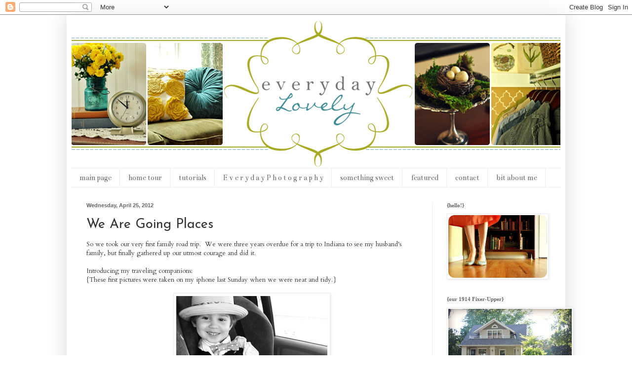

--- FILE ---
content_type: text/html; charset=UTF-8
request_url: https://everyday-lovely.blogspot.com/2012/04/we-are-going-places.html?showComment=1335474082218
body_size: 25416
content:
<!DOCTYPE html>
<html class='v2' dir='ltr' xmlns='http://www.w3.org/1999/xhtml' xmlns:b='http://www.google.com/2005/gml/b' xmlns:data='http://www.google.com/2005/gml/data' xmlns:expr='http://www.google.com/2005/gml/expr'>
<head>
<link href='https://www.blogger.com/static/v1/widgets/4128112664-css_bundle_v2.css' rel='stylesheet' type='text/css'/>
<meta content='IE=EmulateIE7' http-equiv='X-UA-Compatible'/>
<meta content='width=1100' name='viewport'/>
<meta content='text/html; charset=UTF-8' http-equiv='Content-Type'/>
<meta content='blogger' name='generator'/>
<link href='https://everyday-lovely.blogspot.com/favicon.ico' rel='icon' type='image/x-icon'/>
<link href='http://everyday-lovely.blogspot.com/2012/04/we-are-going-places.html' rel='canonical'/>
<link rel="alternate" type="application/atom+xml" title="  everyday lovely - Atom" href="https://everyday-lovely.blogspot.com/feeds/posts/default" />
<link rel="alternate" type="application/rss+xml" title="  everyday lovely - RSS" href="https://everyday-lovely.blogspot.com/feeds/posts/default?alt=rss" />
<link rel="service.post" type="application/atom+xml" title="  everyday lovely - Atom" href="https://www.blogger.com/feeds/4712837914446733479/posts/default" />

<link rel="alternate" type="application/atom+xml" title="  everyday lovely - Atom" href="https://everyday-lovely.blogspot.com/feeds/6914242691908132669/comments/default" />
<!--Can't find substitution for tag [blog.ieCssRetrofitLinks]-->
<link href='https://blogger.googleusercontent.com/img/b/R29vZ2xl/AVvXsEhncdFk3kJZQkLbMxk3Kf54UB5WU-Z8M0Hemh2j2m6YhNZ1pJFi7jdcNejRB2YVomJ4DixLPACgYn7evxMXFrYXNo4xBdSZz1Z9hFJjidbWv-awYZJZorYAcYq3UFeOvXBPJN-eEtvkB-B-/s1600/09bb1d2c8c9b11e180d51231380fcd7e_6.jpg' rel='image_src'/>
<meta content='http://everyday-lovely.blogspot.com/2012/04/we-are-going-places.html' property='og:url'/>
<meta content='We Are Going Places' property='og:title'/>
<meta content='So we took our very first family road trip.  We were three years overdue for a trip to Indiana to see my husband&#39;s family, but finally gathe...' property='og:description'/>
<meta content='https://blogger.googleusercontent.com/img/b/R29vZ2xl/AVvXsEhncdFk3kJZQkLbMxk3Kf54UB5WU-Z8M0Hemh2j2m6YhNZ1pJFi7jdcNejRB2YVomJ4DixLPACgYn7evxMXFrYXNo4xBdSZz1Z9hFJjidbWv-awYZJZorYAcYq3UFeOvXBPJN-eEtvkB-B-/w1200-h630-p-k-no-nu/09bb1d2c8c9b11e180d51231380fcd7e_6.jpg' property='og:image'/>
<title>  everyday lovely: We Are Going Places</title>
<style type='text/css'>@font-face{font-family:'Bentham';font-style:normal;font-weight:400;font-display:swap;src:url(//fonts.gstatic.com/s/bentham/v20/VdGeAZQPEpYfmHglGWUxCbSJ7y9Y2g.woff2)format('woff2');unicode-range:U+0100-02BA,U+02BD-02C5,U+02C7-02CC,U+02CE-02D7,U+02DD-02FF,U+0304,U+0308,U+0329,U+1D00-1DBF,U+1E00-1E9F,U+1EF2-1EFF,U+2020,U+20A0-20AB,U+20AD-20C0,U+2113,U+2C60-2C7F,U+A720-A7FF;}@font-face{font-family:'Bentham';font-style:normal;font-weight:400;font-display:swap;src:url(//fonts.gstatic.com/s/bentham/v20/VdGeAZQPEpYfmHglGWsxCbSJ7y8.woff2)format('woff2');unicode-range:U+0000-00FF,U+0131,U+0152-0153,U+02BB-02BC,U+02C6,U+02DA,U+02DC,U+0304,U+0308,U+0329,U+2000-206F,U+20AC,U+2122,U+2191,U+2193,U+2212,U+2215,U+FEFF,U+FFFD;}@font-face{font-family:'Cardo';font-style:normal;font-weight:400;font-display:swap;src:url(//fonts.gstatic.com/s/cardo/v21/wlp_gwjKBV1pqhvP3IE7225PUCk.woff2)format('woff2');unicode-range:U+0304-0305,U+0308,U+0331,U+10330-1034A;}@font-face{font-family:'Cardo';font-style:normal;font-weight:400;font-display:swap;src:url(//fonts.gstatic.com/s/cardo/v21/wlp_gwjKBV1pqhv03IE7225PUCk.woff2)format('woff2');unicode-range:U+1F00-1FFF;}@font-face{font-family:'Cardo';font-style:normal;font-weight:400;font-display:swap;src:url(//fonts.gstatic.com/s/cardo/v21/wlp_gwjKBV1pqhv73IE7225PUCk.woff2)format('woff2');unicode-range:U+0370-0377,U+037A-037F,U+0384-038A,U+038C,U+038E-03A1,U+03A3-03FF;}@font-face{font-family:'Cardo';font-style:normal;font-weight:400;font-display:swap;src:url(//fonts.gstatic.com/s/cardo/v21/wlp_gwjKBV1pqhv63IE7225PUCk.woff2)format('woff2');unicode-range:U+0307-0308,U+0590-05FF,U+200C-2010,U+20AA,U+25CC,U+FB1D-FB4F;}@font-face{font-family:'Cardo';font-style:normal;font-weight:400;font-display:swap;src:url(//fonts.gstatic.com/s/cardo/v21/wlp_gwjKBV1pqhu63IE7225PUCk.woff2)format('woff2');unicode-range:U+10300-1032F;}@font-face{font-family:'Cardo';font-style:normal;font-weight:400;font-display:swap;src:url(//fonts.gstatic.com/s/cardo/v21/wlp_gwjKBV1pqhvM3IE7225PUCk.woff2)format('woff2');unicode-range:U+16A0-16F8;}@font-face{font-family:'Cardo';font-style:normal;font-weight:400;font-display:swap;src:url(//fonts.gstatic.com/s/cardo/v21/wlp_gwjKBV1pqhv23IE7225PUCk.woff2)format('woff2');unicode-range:U+0100-02BA,U+02BD-02C5,U+02C7-02CC,U+02CE-02D7,U+02DD-02FF,U+0304,U+0308,U+0329,U+1D00-1DBF,U+1E00-1E9F,U+1EF2-1EFF,U+2020,U+20A0-20AB,U+20AD-20C0,U+2113,U+2C60-2C7F,U+A720-A7FF;}@font-face{font-family:'Cardo';font-style:normal;font-weight:400;font-display:swap;src:url(//fonts.gstatic.com/s/cardo/v21/wlp_gwjKBV1pqhv43IE7225P.woff2)format('woff2');unicode-range:U+0000-00FF,U+0131,U+0152-0153,U+02BB-02BC,U+02C6,U+02DA,U+02DC,U+0304,U+0308,U+0329,U+2000-206F,U+20AC,U+2122,U+2191,U+2193,U+2212,U+2215,U+FEFF,U+FFFD;}@font-face{font-family:'Josefin Sans';font-style:normal;font-weight:400;font-display:swap;src:url(//fonts.gstatic.com/s/josefinsans/v34/Qw3PZQNVED7rKGKxtqIqX5E-AVSJrOCfjY46_DjQbMlhLybpUVzEEaq2.woff2)format('woff2');unicode-range:U+0102-0103,U+0110-0111,U+0128-0129,U+0168-0169,U+01A0-01A1,U+01AF-01B0,U+0300-0301,U+0303-0304,U+0308-0309,U+0323,U+0329,U+1EA0-1EF9,U+20AB;}@font-face{font-family:'Josefin Sans';font-style:normal;font-weight:400;font-display:swap;src:url(//fonts.gstatic.com/s/josefinsans/v34/Qw3PZQNVED7rKGKxtqIqX5E-AVSJrOCfjY46_DjQbMhhLybpUVzEEaq2.woff2)format('woff2');unicode-range:U+0100-02BA,U+02BD-02C5,U+02C7-02CC,U+02CE-02D7,U+02DD-02FF,U+0304,U+0308,U+0329,U+1D00-1DBF,U+1E00-1E9F,U+1EF2-1EFF,U+2020,U+20A0-20AB,U+20AD-20C0,U+2113,U+2C60-2C7F,U+A720-A7FF;}@font-face{font-family:'Josefin Sans';font-style:normal;font-weight:400;font-display:swap;src:url(//fonts.gstatic.com/s/josefinsans/v34/Qw3PZQNVED7rKGKxtqIqX5E-AVSJrOCfjY46_DjQbMZhLybpUVzEEQ.woff2)format('woff2');unicode-range:U+0000-00FF,U+0131,U+0152-0153,U+02BB-02BC,U+02C6,U+02DA,U+02DC,U+0304,U+0308,U+0329,U+2000-206F,U+20AC,U+2122,U+2191,U+2193,U+2212,U+2215,U+FEFF,U+FFFD;}</style>
<style id='page-skin-1' type='text/css'><!--
/*
-----------------------------------------------
Blogger Template Style
Name:     Simple
Designer: Blogger
URL:      www.blogger.com
----------------------------------------------- */
/* Content
----------------------------------------------- */
body {
font: normal normal 12px Cardo;
color: #333333;
background: #ffffff none repeat scroll top left;
padding: 0 40px 40px 40px;
}
html body .region-inner {
min-width: 0;
max-width: 100%;
width: auto;
}
h2 {
font-size: 22px;
}
a:link {
text-decoration:none;
color: #7f7f7f;
}
a:visited {
text-decoration:none;
color: #888888;
}
a:hover {
text-decoration:underline;
color: #999999;
}
.body-fauxcolumn-outer .fauxcolumn-inner {
background: transparent url(//www.blogblog.com/1kt/simple/body_gradient_tile_light.png) repeat scroll top left;
_background-image: none;
}
.body-fauxcolumn-outer .cap-top {
position: absolute;
z-index: 1;
height: 400px;
width: 100%;
}
.body-fauxcolumn-outer .cap-top .cap-left {
width: 100%;
background: transparent url(//www.blogblog.com/1kt/simple/gradients_light.png) repeat-x scroll top left;
_background-image: none;
}
.content-outer {
-moz-box-shadow: 0 0 40px rgba(0, 0, 0, .15);
-webkit-box-shadow: 0 0 5px rgba(0, 0, 0, .15);
-goog-ms-box-shadow: 0 0 10px #333333;
box-shadow: 0 0 40px rgba(0, 0, 0, .15);
margin-bottom: 1px;
}
.content-inner {
padding: 10px 10px;
}
.content-inner {
background-color: #ffffff;
}
/* Header
----------------------------------------------- */
.header-outer {
background: #ffffff none repeat-x scroll 0 -400px;
_background-image: none;
}
.Header h1 {
font: normal normal 42px Cardo;
color: #4c4c4c;
text-shadow: -1px -1px 1px rgba(0, 0, 0, .2);
}
.Header h1 a {
color: #4c4c4c;
}
.Header .description {
font-size: 140%;
color: #777777;
}
.header-inner .Header .titlewrapper {
padding: 22px 30px;
}
.header-inner .Header .descriptionwrapper {
padding: 0 30px;
}
/* Tabs
----------------------------------------------- */
.tabs-inner .section:first-child {
border-top: 1px solid #eeeeee;
}
.tabs-inner .section:first-child ul {
margin-top: -1px;
border-top: 1px solid #eeeeee;
border-left: 0 solid #eeeeee;
border-right: 0 solid #eeeeee;
}
.tabs-inner .widget ul {
background: #ffffff url(//www.blogblog.com/1kt/simple/gradients_light.png) repeat-x scroll 0 -800px;
_background-image: none;
border-bottom: 1px solid #eeeeee;
margin-top: 0;
margin-left: -30px;
margin-right: -30px;
}
.tabs-inner .widget li a {
display: inline-block;
padding: .6em 1em;
font: normal normal 16px Bentham;
color: #666666;
border-left: 1px solid #ffffff;
border-right: 1px solid #eeeeee;
}
.tabs-inner .widget li:first-child a {
border-left: none;
}
.tabs-inner .widget li.selected a, .tabs-inner .widget li a:hover {
color: #666666;
background-color: #ffffff;
text-decoration: none;
}
/* Columns
----------------------------------------------- */
.main-outer {
border-top: 0 solid #eeeeee;
}
.fauxcolumn-left-outer .fauxcolumn-inner {
border-right: 1px solid #eeeeee;
}
.fauxcolumn-right-outer .fauxcolumn-inner {
border-left: 1px solid #eeeeee;
}
/* Headings
----------------------------------------------- */
div.widget > h2,
div.widget h2.title {
margin: 0 0 1em 0;
font: normal bold 11px 'Times New Roman', Times, FreeSerif, serif;
color: #666666;
}
/* Widgets
----------------------------------------------- */
.widget .zippy {
color: #999999;
text-shadow: 2px 2px 1px rgba(0, 0, 0, .1);
}
.widget .popular-posts ul {
list-style: none;
}
/* Posts
----------------------------------------------- */
h2.date-header {
font: normal bold 11px Arial, Tahoma, Helvetica, FreeSans, sans-serif;
}
.date-header span {
background-color: #ffffff;
color: #666666;
padding: inherit;
letter-spacing: inherit;
margin: inherit;
}
.main-inner {
padding-top: 30px;
padding-bottom: 30px;
}
.main-inner .column-center-inner {
padding: 0 15px;
}
.main-inner .column-center-inner .section {
margin: 0 15px;
}
.post {
margin: 0 0 25px 0;
}
h3.post-title, .comments h4 {
font: normal normal 27px Josefin Sans;
margin: .75em 0 0;
}
.post-body {
font-size: 110%;
line-height: 1.4;
position: relative;
}
.post-body img, .post-body .tr-caption-container, .Profile img, .Image img,
.BlogList .item-thumbnail img {
padding: 2px;
background: #ffffff;
border: 1px solid #eeeeee;
-moz-box-shadow: 1px 1px 5px rgba(0, 0, 0, .1);
-webkit-box-shadow: 1px 1px 5px rgba(0, 0, 0, .1);
box-shadow: 1px 1px 5px rgba(0, 0, 0, .1);
}
.post-body img, .post-body .tr-caption-container {
padding: 5px;
}
.post-body .tr-caption-container {
color: #333333;
}
.post-body .tr-caption-container img {
padding: 0;
background: transparent;
border: none;
-moz-box-shadow: 0 0 0 rgba(0, 0, 0, .1);
-webkit-box-shadow: 0 0 0 rgba(0, 0, 0, .1);
box-shadow: 0 0 0 rgba(0, 0, 0, .1);
}
.post-header {
margin: 0 0 1.5em;
line-height: 1.6;
font-size: 90%;
}
.post-footer {
margin: 20px -2px 0;
padding: 5px 10px;
color: #666666;
background-color: #f9f9f9;
border-bottom: 1px solid #eeeeee;
line-height: 1.6;
font-size: 90%;
}
#comments .comment-author {
padding-top: 1.5em;
border-top: 1px solid #eeeeee;
background-position: 0 1.5em;
}
#comments .comment-author:first-child {
padding-top: 0;
border-top: none;
}
.avatar-image-container {
margin: .2em 0 0;
}
#comments .avatar-image-container img {
border: 1px solid #eeeeee;
}
/* Comments
----------------------------------------------- */
.comments .comments-content .icon.blog-author {
background-repeat: no-repeat;
background-image: url([data-uri]);
}
.comments .comments-content .loadmore a {
border-top: 1px solid #999999;
border-bottom: 1px solid #999999;
}
.comments .comment-thread.inline-thread {
background-color: #f9f9f9;
}
.comments .continue {
border-top: 2px solid #999999;
}
/* Accents
---------------------------------------------- */
.section-columns td.columns-cell {
border-left: 1px solid #eeeeee;
}
.blog-pager {
background: transparent none no-repeat scroll top center;
}
.blog-pager-older-link, .home-link,
.blog-pager-newer-link {
background-color: #ffffff;
padding: 5px;
}
.footer-outer {
border-top: 0 dashed #bbbbbb;
}
/* Mobile
----------------------------------------------- */
body.mobile  {
background-size: auto;
}
.mobile .body-fauxcolumn-outer {
background: transparent none repeat scroll top left;
}
.mobile .body-fauxcolumn-outer .cap-top {
background-size: 100% auto;
}
.mobile .content-outer {
-webkit-box-shadow: 0 0 3px rgba(0, 0, 0, .15);
box-shadow: 0 0 3px rgba(0, 0, 0, .15);
}
.mobile .tabs-inner .widget ul {
margin-left: 0;
margin-right: 0;
}
.mobile .post {
margin: 0;
}
.mobile .main-inner .column-center-inner .section {
margin: 0;
}
.mobile .date-header span {
padding: 0.1em 10px;
margin: 0 -10px;
}
.mobile h3.post-title {
margin: 0;
}
.mobile .blog-pager {
background: transparent none no-repeat scroll top center;
}
.mobile .footer-outer {
border-top: none;
}
.mobile .main-inner, .mobile .footer-inner {
background-color: #ffffff;
}
.mobile-index-contents {
color: #333333;
}
.mobile-link-button {
background-color: #7f7f7f;
}
.mobile-link-button a:link, .mobile-link-button a:visited {
color: #ffffff;
}
.mobile .tabs-inner .section:first-child {
border-top: none;
}
.mobile .tabs-inner .PageList .widget-content {
background-color: #ffffff;
color: #666666;
border-top: 1px solid #eeeeee;
border-bottom: 1px solid #eeeeee;
}
.mobile .tabs-inner .PageList .widget-content .pagelist-arrow {
border-left: 1px solid #eeeeee;
}

--></style>
<style id='template-skin-1' type='text/css'><!--
body {
min-width: 1010px;
}
.content-outer, .content-fauxcolumn-outer, .region-inner {
min-width: 1010px;
max-width: 1010px;
_width: 1010px;
}
.main-inner .columns {
padding-left: 0px;
padding-right: 260px;
}
.main-inner .fauxcolumn-center-outer {
left: 0px;
right: 260px;
/* IE6 does not respect left and right together */
_width: expression(this.parentNode.offsetWidth -
parseInt("0px") -
parseInt("260px") + 'px');
}
.main-inner .fauxcolumn-left-outer {
width: 0px;
}
.main-inner .fauxcolumn-right-outer {
width: 260px;
}
.main-inner .column-left-outer {
width: 0px;
right: 100%;
margin-left: -0px;
}
.main-inner .column-right-outer {
width: 260px;
margin-right: -260px;
}
#layout {
min-width: 0;
}
#layout .content-outer {
min-width: 0;
width: 800px;
}
#layout .region-inner {
min-width: 0;
width: auto;
}
--></style>
<script type='text/javascript'>

  var _gaq = _gaq || [];
  _gaq.push(['_setAccount', 'UA-22595245-1']);
  _gaq.push(['_trackPageview']);

  (function() {
    var ga = document.createElement('script'); ga.type = 'text/javascript'; ga.async = true;
    ga.src = ('https:' == document.location.protocol ? 'https://ssl' : 'http://www') + '.google-analytics.com/ga.js';
    var s = document.getElementsByTagName('script')[0]; s.parentNode.insertBefore(ga, s);
  })();

</script>
<link href='https://www.blogger.com/dyn-css/authorization.css?targetBlogID=4712837914446733479&amp;zx=c366af13-217f-4ff3-ad10-b9fc9165b553' media='none' onload='if(media!=&#39;all&#39;)media=&#39;all&#39;' rel='stylesheet'/><noscript><link href='https://www.blogger.com/dyn-css/authorization.css?targetBlogID=4712837914446733479&amp;zx=c366af13-217f-4ff3-ad10-b9fc9165b553' rel='stylesheet'/></noscript>
<meta name='google-adsense-platform-account' content='ca-host-pub-1556223355139109'/>
<meta name='google-adsense-platform-domain' content='blogspot.com'/>

</head>
<body class='loading variant-pale'>
<div class='navbar section' id='navbar'><div class='widget Navbar' data-version='1' id='Navbar1'><script type="text/javascript">
    function setAttributeOnload(object, attribute, val) {
      if(window.addEventListener) {
        window.addEventListener('load',
          function(){ object[attribute] = val; }, false);
      } else {
        window.attachEvent('onload', function(){ object[attribute] = val; });
      }
    }
  </script>
<div id="navbar-iframe-container"></div>
<script type="text/javascript" src="https://apis.google.com/js/platform.js"></script>
<script type="text/javascript">
      gapi.load("gapi.iframes:gapi.iframes.style.bubble", function() {
        if (gapi.iframes && gapi.iframes.getContext) {
          gapi.iframes.getContext().openChild({
              url: 'https://www.blogger.com/navbar/4712837914446733479?po\x3d6914242691908132669\x26origin\x3dhttps://everyday-lovely.blogspot.com',
              where: document.getElementById("navbar-iframe-container"),
              id: "navbar-iframe"
          });
        }
      });
    </script><script type="text/javascript">
(function() {
var script = document.createElement('script');
script.type = 'text/javascript';
script.src = '//pagead2.googlesyndication.com/pagead/js/google_top_exp.js';
var head = document.getElementsByTagName('head')[0];
if (head) {
head.appendChild(script);
}})();
</script>
</div></div>
<div class='body-fauxcolumns'>
<div class='fauxcolumn-outer body-fauxcolumn-outer'>
<div class='cap-top'>
<div class='cap-left'></div>
<div class='cap-right'></div>
</div>
<div class='fauxborder-left'>
<div class='fauxborder-right'></div>
<div class='fauxcolumn-inner'>
</div>
</div>
<div class='cap-bottom'>
<div class='cap-left'></div>
<div class='cap-right'></div>
</div>
</div>
</div>
<div class='content'>
<div class='content-fauxcolumns'>
<div class='fauxcolumn-outer content-fauxcolumn-outer'>
<div class='cap-top'>
<div class='cap-left'></div>
<div class='cap-right'></div>
</div>
<div class='fauxborder-left'>
<div class='fauxborder-right'></div>
<div class='fauxcolumn-inner'>
</div>
</div>
<div class='cap-bottom'>
<div class='cap-left'></div>
<div class='cap-right'></div>
</div>
</div>
</div>
<div class='content-outer'>
<div class='content-cap-top cap-top'>
<div class='cap-left'></div>
<div class='cap-right'></div>
</div>
<div class='fauxborder-left content-fauxborder-left'>
<div class='fauxborder-right content-fauxborder-right'></div>
<div class='content-inner'>
<header>
<div class='header-outer'>
<div class='header-cap-top cap-top'>
<div class='cap-left'></div>
<div class='cap-right'></div>
</div>
<div class='fauxborder-left header-fauxborder-left'>
<div class='fauxborder-right header-fauxborder-right'></div>
<div class='region-inner header-inner'>
<div class='header section' id='header'><div class='widget Header' data-version='1' id='Header1'>
<div id='header-inner'>
<a href='https://everyday-lovely.blogspot.com/' style='display: block'>
<img alt='  everyday lovely' height='300px; ' id='Header1_headerimg' src='https://blogger.googleusercontent.com/img/b/R29vZ2xl/AVvXsEglPpOHgdYRd2jtViYk-tORBQsAcxr6F7sfVeLnq0_Ro7-li7E9H4E6L27IEqV2Q0h-Agd_T2XhP-63PJj48o8U38uoh0oaNtUe9Qn53uDMpq2s5I4lPk2ebYhJS-jFpZPA6X2xE9JjlC0t/s1600/everydaylovelyheader.png' style='display: block' width='1000px; '/>
</a>
</div>
</div></div>
</div>
</div>
<div class='header-cap-bottom cap-bottom'>
<div class='cap-left'></div>
<div class='cap-right'></div>
</div>
</div>
</header>
<div class='tabs-outer'>
<div class='tabs-cap-top cap-top'>
<div class='cap-left'></div>
<div class='cap-right'></div>
</div>
<div class='fauxborder-left tabs-fauxborder-left'>
<div class='fauxborder-right tabs-fauxborder-right'></div>
<div class='region-inner tabs-inner'>
<div class='tabs section' id='crosscol'><div class='widget PageList' data-version='1' id='PageList1'>
<h2>Family</h2>
<div class='widget-content'>
<ul>
<li>
<a href='https://everyday-lovely.blogspot.com/'>main page</a>
</li>
<li>
<a href='https://everyday-lovely.blogspot.com/p/pictures-of-home.html'>home tour</a>
</li>
<li>
<a href='https://everyday-lovely.blogspot.com/p/tutorials.html'>tutorials</a>
</li>
<li>
<a href='https://everyday-lovely.blogspot.com/p/family.html'>E v e r y d a y P h o t o g r a p h y</a>
</li>
<li>
<a href='https://everyday-lovely.blogspot.com/p/recipes.html'>something sweet</a>
</li>
<li>
<a href='https://everyday-lovely.blogspot.com/p/contact-advertise.html'>featured</a>
</li>
<li>
<a href='https://everyday-lovely.blogspot.com/p/contact.html'>contact</a>
</li>
<li>
<a href='https://everyday-lovely.blogspot.com/p/bit-about-me.html'>bit about me</a>
</li>
</ul>
<div class='clear'></div>
</div>
</div></div>
<div class='tabs no-items section' id='crosscol-overflow'></div>
</div>
</div>
<div class='tabs-cap-bottom cap-bottom'>
<div class='cap-left'></div>
<div class='cap-right'></div>
</div>
</div>
<div class='main-outer'>
<div class='main-cap-top cap-top'>
<div class='cap-left'></div>
<div class='cap-right'></div>
</div>
<div class='fauxborder-left main-fauxborder-left'>
<div class='fauxborder-right main-fauxborder-right'></div>
<div class='region-inner main-inner'>
<div class='columns fauxcolumns'>
<div class='fauxcolumn-outer fauxcolumn-center-outer'>
<div class='cap-top'>
<div class='cap-left'></div>
<div class='cap-right'></div>
</div>
<div class='fauxborder-left'>
<div class='fauxborder-right'></div>
<div class='fauxcolumn-inner'>
</div>
</div>
<div class='cap-bottom'>
<div class='cap-left'></div>
<div class='cap-right'></div>
</div>
</div>
<div class='fauxcolumn-outer fauxcolumn-left-outer'>
<div class='cap-top'>
<div class='cap-left'></div>
<div class='cap-right'></div>
</div>
<div class='fauxborder-left'>
<div class='fauxborder-right'></div>
<div class='fauxcolumn-inner'>
</div>
</div>
<div class='cap-bottom'>
<div class='cap-left'></div>
<div class='cap-right'></div>
</div>
</div>
<div class='fauxcolumn-outer fauxcolumn-right-outer'>
<div class='cap-top'>
<div class='cap-left'></div>
<div class='cap-right'></div>
</div>
<div class='fauxborder-left'>
<div class='fauxborder-right'></div>
<div class='fauxcolumn-inner'>
</div>
</div>
<div class='cap-bottom'>
<div class='cap-left'></div>
<div class='cap-right'></div>
</div>
</div>
<!-- corrects IE6 width calculation -->
<div class='columns-inner'>
<div class='column-center-outer'>
<div class='column-center-inner'>
<div class='main section' id='main'><div class='widget Blog' data-version='1' id='Blog1'>
<div class='blog-posts hfeed'>

          <div class="date-outer">
        
<h2 class='date-header'><span>Wednesday, April 25, 2012</span></h2>

          <div class="date-posts">
        
<div class='post-outer'>
<div class='post hentry'>
<a name='6914242691908132669'></a>
<h3 class='post-title entry-title'>
We Are Going Places
</h3>
<div class='post-header'>
<div class='post-header-line-1'></div>
</div>
<div class='post-body entry-content' id='post-body-6914242691908132669'>
So we took our very first family road trip.&nbsp; We&nbsp;were three years overdue for a trip to Indiana to see my husband's family, but finally gathered up our utmost courage and did it. <br />
<br />
Introducing my traveling companions: <br />
{These first pictures were taken&nbsp;on my iphone last Sunday when we were neat and tidy.}<br />
<br />
<div class="separator" style="clear: both; text-align: center;">
<a href="https://blogger.googleusercontent.com/img/b/R29vZ2xl/AVvXsEhncdFk3kJZQkLbMxk3Kf54UB5WU-Z8M0Hemh2j2m6YhNZ1pJFi7jdcNejRB2YVomJ4DixLPACgYn7evxMXFrYXNo4xBdSZz1Z9hFJjidbWv-awYZJZorYAcYq3UFeOvXBPJN-eEtvkB-B-/s1600/09bb1d2c8c9b11e180d51231380fcd7e_6.jpg" imageanchor="1" style="margin-left: 1em; margin-right: 1em;"><img border="0" src="https://blogger.googleusercontent.com/img/b/R29vZ2xl/AVvXsEhncdFk3kJZQkLbMxk3Kf54UB5WU-Z8M0Hemh2j2m6YhNZ1pJFi7jdcNejRB2YVomJ4DixLPACgYn7evxMXFrYXNo4xBdSZz1Z9hFJjidbWv-awYZJZorYAcYq3UFeOvXBPJN-eEtvkB-B-/s1600/09bb1d2c8c9b11e180d51231380fcd7e_6.jpg" /></a></div>
<br />
<div class="separator" style="clear: both; text-align: center;">
</div>
<br />
<div class="separator" style="clear: both; text-align: center;">
<a href="https://blogger.googleusercontent.com/img/b/R29vZ2xl/AVvXsEh0JNlr0fAmRn8iW4TLdCv6hGnHI6gvbBPapt0YhCkAiPTTOX04BPndAL06JRySiLIaO0ru0V8-2hz0yHB_wiEUz4t-MYgK27BlcNVvz-H8UiqRBSHf73MKc9mMEyGljxdUf5ucqeMmXVfu/s1600/193d4dce8c9b11e180c9123138016265_6.jpg" imageanchor="1" style="margin-left: 1em; margin-right: 1em;"><img border="0" src="https://blogger.googleusercontent.com/img/b/R29vZ2xl/AVvXsEh0JNlr0fAmRn8iW4TLdCv6hGnHI6gvbBPapt0YhCkAiPTTOX04BPndAL06JRySiLIaO0ru0V8-2hz0yHB_wiEUz4t-MYgK27BlcNVvz-H8UiqRBSHf73MKc9mMEyGljxdUf5ucqeMmXVfu/s1600/193d4dce8c9b11e180c9123138016265_6.jpg" /></a></div>
<br />
<div class="separator" style="clear: both; text-align: center;">
<a href="https://blogger.googleusercontent.com/img/b/R29vZ2xl/AVvXsEhybwrI5P_k2YE-vfUVSIjzZBsFul8X85ywweSlUF0oBrTJRPIF_BJE9ogMNu0AfEJKXNFunBOH5RmUIotb9HJAozQRv-tt05zbO2xM9AOhq2eZK8CLYBMpRqkf7PbTSTXmH70251ic2bW6/s1600/30bf68748c9b11e1b9f1123138140926_6.jpg" imageanchor="1" style="margin-left: 1em; margin-right: 1em;"><img border="0" src="https://blogger.googleusercontent.com/img/b/R29vZ2xl/AVvXsEhybwrI5P_k2YE-vfUVSIjzZBsFul8X85ywweSlUF0oBrTJRPIF_BJE9ogMNu0AfEJKXNFunBOH5RmUIotb9HJAozQRv-tt05zbO2xM9AOhq2eZK8CLYBMpRqkf7PbTSTXmH70251ic2bW6/s1600/30bf68748c9b11e1b9f1123138140926_6.jpg" /></a></div>
<br />
<div class="separator" style="clear: both; text-align: center;">
<a href="https://blogger.googleusercontent.com/img/b/R29vZ2xl/AVvXsEgwALLjfuJC9xqx4q61CSWbEi7PUxgnxR0ml6a0CNNjiori8NWCQ07JHP2x4LJUVcGXVCcsQ519rBSEBoTmK2JZWFbuK8nQJ1MvZ1q9Nizmpvlb2n9oYFIFP1qHXoipAuf-chjz7sEAM3OZ/s1600/ef9dd5ce8c9a11e1b9f1123138140926_6.jpg" imageanchor="1" style="margin-left: 1em; margin-right: 1em;"><img border="0" src="https://blogger.googleusercontent.com/img/b/R29vZ2xl/AVvXsEgwALLjfuJC9xqx4q61CSWbEi7PUxgnxR0ml6a0CNNjiori8NWCQ07JHP2x4LJUVcGXVCcsQ519rBSEBoTmK2JZWFbuK8nQJ1MvZ1q9Nizmpvlb2n9oYFIFP1qHXoipAuf-chjz7sEAM3OZ/s1600/ef9dd5ce8c9a11e1b9f1123138140926_6.jpg" /></a></div>
<div class="separator" style="clear: both; text-align: center;">
<br /></div>
<div class="separator" style="clear: both; text-align: center;">
Here we are on the actual trip,&nbsp;crumbled and fuzzy.&nbsp; </div>
<div class="separator" style="clear: both; text-align: center;">
<br /></div>
<div class="separator" style="clear: both; text-align: center;">
<a href="https://blogger.googleusercontent.com/img/b/R29vZ2xl/AVvXsEhpLgqzSqC-OU5AApHPbrZ7IUI6w14VmjjHV8rz7eoLzCYJUC7SLDezX-z8AE81ETHptGT5Lq6o4ng85Z6neCE2kBZIZRag60moNJr6KJEZx_JNo5-vtCKhs0vG2kNR9nCdWxYGdkKSc45H/s1600/1a7f1fc88e4e11e180c9123138016265_7.jpg" imageanchor="1" style="margin-left: 1em; margin-right: 1em;"><img border="0" height="320" oda="true" src="https://blogger.googleusercontent.com/img/b/R29vZ2xl/AVvXsEhpLgqzSqC-OU5AApHPbrZ7IUI6w14VmjjHV8rz7eoLzCYJUC7SLDezX-z8AE81ETHptGT5Lq6o4ng85Z6neCE2kBZIZRag60moNJr6KJEZx_JNo5-vtCKhs0vG2kNR9nCdWxYGdkKSc45H/s320/1a7f1fc88e4e11e180c9123138016265_7.jpg" width="320" /></a></div>
<br />
But surprisingly <em>happy</em>!&nbsp; <br />
<br />
We had a good bit of apprehension about this 18-hour trip - would our children fall apart? would they cry and fuss the whole way?&nbsp; Our precious children are<em> not</em> the most easy-going bunch, so these were very reasonable concerns.&nbsp; And though we invested&nbsp;in a DVD player, I dreaded having to use it much.&nbsp; I wanted my kiddos to look out the windows, to&nbsp;talk, sing, and laugh, to <em>enjoy</em> the journey.&nbsp; <br />
Yes, I'm a bit of an idealist. <br />
<br />
<br />
<div class="separator" style="clear: both; text-align: center;">
<a href="https://blogger.googleusercontent.com/img/b/R29vZ2xl/AVvXsEgLDmq3g8t-XKZi9Gt48jzl-CVXyBmoxZhX5w9L02v9APvUsaHEqHY1mANhALPKPCVMmM5S5OfcLEj4uXZi-b5iUczBIn_a_wIduDoId8x_oEUzSqkaulgAZgX2iEfjGcokf-9QixcaaGQt/s1600/3d41f5028e4f11e181bd12313817987b_7.jpg" imageanchor="1" style="margin-left: 1em; margin-right: 1em;"><img border="0" height="320" oda="true" src="https://blogger.googleusercontent.com/img/b/R29vZ2xl/AVvXsEgLDmq3g8t-XKZi9Gt48jzl-CVXyBmoxZhX5w9L02v9APvUsaHEqHY1mANhALPKPCVMmM5S5OfcLEj4uXZi-b5iUczBIn_a_wIduDoId8x_oEUzSqkaulgAZgX2iEfjGcokf-9QixcaaGQt/s320/3d41f5028e4f11e181bd12313817987b_7.jpg" width="320" /></a></div>
<br />
<em>However</em>, the kiddos&nbsp;completely floored us with cheerful, happy-camper little attitudes&nbsp;(almost) entire way.&nbsp;&nbsp; <br />
Floored, I tell you.<br />
<br />
The first hour of the trip was my favorite.&nbsp; The novelty of the experience was carrying us at an all-time high, and&nbsp;there was no noise in the car except the children's happy chatter and singing.&nbsp; <br />
We looked at cows and clouds.&nbsp; <br />
<div style="text-align: center;">
</div>
<br />
<div class="separator" style="clear: both; text-align: center;">
<a href="https://blogger.googleusercontent.com/img/b/R29vZ2xl/AVvXsEiq-rjJKexzRwRcUfw_SQXkgTGIHsrSITRRXp35yf48gqBS8K9-2Wrw3G7xUnaGDcNVsJhP4RaBZ0f4gHp1SpA6lK7E7Dl-xrv6dMET98hcVH7wRxXHbLayXhubjckzK22lp0o982jKFlgo/s1600/87127d6e8e4f11e192e91231381b3d7a_7.jpg" imageanchor="1" style="margin-left: 1em; margin-right: 1em;"><img border="0" height="320" oda="true" src="https://blogger.googleusercontent.com/img/b/R29vZ2xl/AVvXsEiq-rjJKexzRwRcUfw_SQXkgTGIHsrSITRRXp35yf48gqBS8K9-2Wrw3G7xUnaGDcNVsJhP4RaBZ0f4gHp1SpA6lK7E7Dl-xrv6dMET98hcVH7wRxXHbLayXhubjckzK22lp0o982jKFlgo/s320/87127d6e8e4f11e192e91231381b3d7a_7.jpg" width="320" /></a></div>
<br />
Then we turned on some of our favorite cowboy music, <em>Riders in the Sky</em>.&nbsp; This is the same group that recorded "Woody's Round-up" from Toy Story 2.&nbsp; It is happy music, and we love it. : )<br />
<br />
<div style="text-align: center;">
<a href="https://blogger.googleusercontent.com/img/b/R29vZ2xl/AVvXsEgtpLyRkQWCYm-Ksb0z68L3OrhMOfK_nCVvC8dx3U5plhJrpiqRCeth_gB_Q0UzL-2UJ3Gg_SNQuBF0MRUQRCDtXYfegQAONt-RmdYr1nUPRw6rK83zSrGfBlK7wh6v9aJoF2f2NNHQKiF2/s1600/929867428f1311e19e4a12313813ffc0_7.jpg" imageanchor="1" style="margin-left: 1em; margin-right: 1em;"><img border="0" height="320" oda="true" src="https://blogger.googleusercontent.com/img/b/R29vZ2xl/AVvXsEgtpLyRkQWCYm-Ksb0z68L3OrhMOfK_nCVvC8dx3U5plhJrpiqRCeth_gB_Q0UzL-2UJ3Gg_SNQuBF0MRUQRCDtXYfegQAONt-RmdYr1nUPRw6rK83zSrGfBlK7wh6v9aJoF2f2NNHQKiF2/s320/929867428f1311e19e4a12313813ffc0_7.jpg" width="320" /></a></div>
<br />
We also took the audio cds that were&nbsp;included with our <em>Big Picture Story Bible</em> by David Helm.&nbsp; We've been enjoying this bible for the last few months.&nbsp; It's pretty simplistic, esp. for my five-year-old, but provides a nice overview.&nbsp; We'd never tried the cds and I thought my kiddos might be bored with them - but&nbsp;the cd is&nbsp;well done, and&nbsp;they really&nbsp;enjoyed them for about a half hour each day&nbsp;and even protested when I turned it off.&nbsp; Wonders, I tell you. <br />
<br />
I tried to start reading this, and did thoroughly enjoy the first chapter (gives me such vision and hope for the whole homeschooling venture) ....unfortunately, I'm a complete wimp when it comes to car sickness, so that's as far as I got. <br />
<br />
<div class="separator" style="clear: both; text-align: center;">
<a href="https://blogger.googleusercontent.com/img/b/R29vZ2xl/AVvXsEh9XLMsQAcdo6tHwBi2AiQb7euhVh6WjVzWfWADFx7FNCuLSkCjoyoFYTaEd7eywjB05i6zSi4mXOhdyBis3a-M5zvZ2Jr5WKQUnsqx_GQjxUoDvB9R81ih9ratvy4ws5GUUGK3EytKdesY/s1600/116e2a648f4311e192e91231381b3d7a_7.jpg" imageanchor="1" style="margin-left: 1em; margin-right: 1em;"><img border="0" height="320" oda="true" src="https://blogger.googleusercontent.com/img/b/R29vZ2xl/AVvXsEh9XLMsQAcdo6tHwBi2AiQb7euhVh6WjVzWfWADFx7FNCuLSkCjoyoFYTaEd7eywjB05i6zSi4mXOhdyBis3a-M5zvZ2Jr5WKQUnsqx_GQjxUoDvB9R81ih9ratvy4ws5GUUGK3EytKdesY/s320/116e2a648f4311e192e91231381b3d7a_7.jpg" width="320" /></a></div>
<br />
<br />
Fortunately, the Iowan scenery was pleasant, and yes, it about drove me nuts to be in Iowa but not go see my Iowa house.&nbsp; So close and yet so far away - about a ten hour round trip detour :(<br />
<br />
<div class="separator" style="clear: both; text-align: center;">
<a href="https://blogger.googleusercontent.com/img/b/R29vZ2xl/AVvXsEgpeH0BbpeAt3jDO58BZHiAR3eOX0QY1Q_4oGHttWlXXNnd4GvE39uhS4H18HBzntngfQEEH8yRAarC_cjJdJ3zH_Gq-Bg2gEasmcJsicrhfIzaBAdXRuI4lj8wobLvv0meO53wjHjG_gBu/s1600/a0b208b08ee111e1ab011231381052c0_7.jpg" imageanchor="1" style="margin-left: 1em; margin-right: 1em;"><img border="0" height="320" oda="true" src="https://blogger.googleusercontent.com/img/b/R29vZ2xl/AVvXsEgpeH0BbpeAt3jDO58BZHiAR3eOX0QY1Q_4oGHttWlXXNnd4GvE39uhS4H18HBzntngfQEEH8yRAarC_cjJdJ3zH_Gq-Bg2gEasmcJsicrhfIzaBAdXRuI4lj8wobLvv0meO53wjHjG_gBu/s320/a0b208b08ee111e1ab011231381052c0_7.jpg" width="320" /></a></div>
<br />
<div class="separator" style="clear: both; text-align: center;">
</div>
We stopped halfway and stayed at a hotel - another first, which added considerable to the "adventure" experience the kiddos were eating up.&nbsp; <br />
<br />
<em>And </em>we went swimming.&nbsp; And I confess this was another first - swimming as a family.&nbsp; I know, I know!&nbsp; I am ashamed to admit it, but my sweetheart is not much of a water-guy and I have been content with our backyard wading pool.&nbsp; So driving all day, staying at hotel, <em>and</em> going swimming - for us, it felt like we were being the Ultimate fun family. <br />
<br />
<div class="separator" style="clear: both; text-align: center;">
<a href="https://blogger.googleusercontent.com/img/b/R29vZ2xl/AVvXsEilNk_rdtmQXLr_1XO76FZOcg_vYH8Dvjprnv96SpbD_tNvMjXkrC79ZnRWMN49cydxzsFU4ZBXWi790RFSBTGjncB_I7dAy1LUHIadrvVJc0s9tt3WqYENFfk8vrfhkUoyi1i5xduVIo3g/s1600/bb3fb7a88e7911e192e91231381b3d7a_7.jpg" imageanchor="1" style="margin-left: 1em; margin-right: 1em;"><img border="0" height="320" oda="true" src="https://blogger.googleusercontent.com/img/b/R29vZ2xl/AVvXsEilNk_rdtmQXLr_1XO76FZOcg_vYH8Dvjprnv96SpbD_tNvMjXkrC79ZnRWMN49cydxzsFU4ZBXWi790RFSBTGjncB_I7dAy1LUHIadrvVJc0s9tt3WqYENFfk8vrfhkUoyi1i5xduVIo3g/s320/bb3fb7a88e7911e192e91231381b3d7a_7.jpg" width="320" /></a></div>
<br />
<br />
Then we lined our kids up sideways on the queen bed.&nbsp; They loved it, and excepting one mid-night panic, they did really well with the arrangement. <br />
<br />
<div class="separator" style="clear: both; text-align: center;">
<a href="https://blogger.googleusercontent.com/img/b/R29vZ2xl/AVvXsEgKuRo8VnC32mjn8u5x-AamKSeTTWJlBBMzqJVtodPTYf6Tfi8k-sOmZlH20YSSGgDK39B-o5UbPa1rIlZBizVVP4F7geBLiygQZBeq7iMTqq22FDiQ5O25NICT3eY1XnqRPImuHZE0qvg4/s1600/718981988e8311e181bd12313817987b_7.jpg" imageanchor="1" style="margin-left: 1em; margin-right: 1em;"><img border="0" height="320" oda="true" src="https://blogger.googleusercontent.com/img/b/R29vZ2xl/AVvXsEgKuRo8VnC32mjn8u5x-AamKSeTTWJlBBMzqJVtodPTYf6Tfi8k-sOmZlH20YSSGgDK39B-o5UbPa1rIlZBizVVP4F7geBLiygQZBeq7iMTqq22FDiQ5O25NICT3eY1XnqRPImuHZE0qvg4/s320/718981988e8311e181bd12313817987b_7.jpg" width="320" /></a></div>
<br />
And today we made it the rest of the way with&nbsp;some additional&nbsp;fussing but really&nbsp;nary a hitch.&nbsp; We listened to music and audio books, colored and&nbsp;had some snacks, talked and looked out the window, and watched one Blue's Clues.&nbsp; We enjoyed the journey. <br />
<br />
<div style="text-align: center;">
<a href="https://blogger.googleusercontent.com/img/b/R29vZ2xl/AVvXsEgBHsP5Nqb2fXCJxHb3H2sAY1BL-qQPomgAAyX4_R_ZXWf8HvSyRvC1OufKY00DoS-rGH0rc2JEt-CV3QpxdINGIfnHloSBVKPIbNzWFgdD7KDDXJREPMrs2pSCPJfMmgsbgbQNAqdfLQrR/s1600/b6078f8e8e4e11e19dc71231380fe523_7.jpg" imageanchor="1" style="margin-left: 1em; margin-right: 1em;"><img border="0" height="320" oda="true" src="https://blogger.googleusercontent.com/img/b/R29vZ2xl/AVvXsEgBHsP5Nqb2fXCJxHb3H2sAY1BL-qQPomgAAyX4_R_ZXWf8HvSyRvC1OufKY00DoS-rGH0rc2JEt-CV3QpxdINGIfnHloSBVKPIbNzWFgdD7KDDXJREPMrs2pSCPJfMmgsbgbQNAqdfLQrR/s320/b6078f8e8e4e11e19dc71231380fe523_7.jpg" width="320" /></a></div>
<br />
<br />
And now, while I'm not so naive as to expect this happy experience will be our "norm" for family travel, I do feel awfully encouraged knowing that We CAN travel.&nbsp; Road trips <em>are</em> possible for our little family, and it's even possible that we can have happy travels.&nbsp;&nbsp;&nbsp;This is pretty&nbsp;empowering knowledge,&nbsp;and my brain wheels are&nbsp;turning about&nbsp;all the opportunities and doors this opens for us....let's&nbsp;drive to the beach!&nbsp;to&nbsp;Chicago! to&nbsp;Canada! ... Paris. ; )<br />
<br />
Anyway, it's&nbsp;certainly&nbsp;a&nbsp;significant milestone for our stay-at-home, we-have-little-kids-so-we-can't-family. <br />
<br />
We are going places. <br />
<br />
<div style='clear: both;'></div>
</div>
<div class='post-footer'>
<div class='post-footer-line post-footer-line-1'><span class='post-author vcard'>
Posted by
<span class='fn'>Cailan</span>
</span>
<span class='post-timestamp'>
at
<a class='timestamp-link' href='https://everyday-lovely.blogspot.com/2012/04/we-are-going-places.html' rel='bookmark' title='permanent link'><abbr class='published' title='2012-04-25T21:29:00-06:00'>9:29&#8239;PM</abbr></a>
</span>
<span class='post-comment-link'>
</span>
<span class='post-icons'>
<span class='item-action'>
<a href='https://www.blogger.com/email-post/4712837914446733479/6914242691908132669' title='Email Post'>
<img alt="" class="icon-action" height="13" src="//img1.blogblog.com/img/icon18_email.gif" width="18">
</a>
</span>
<span class='item-control blog-admin pid-544598460'>
<a href='https://www.blogger.com/post-edit.g?blogID=4712837914446733479&postID=6914242691908132669&from=pencil' title='Edit Post'>
<img alt='' class='icon-action' height='18' src='https://resources.blogblog.com/img/icon18_edit_allbkg.gif' width='18'/>
</a>
</span>
</span>
<div class='post-share-buttons goog-inline-block'>
<a class='goog-inline-block share-button sb-email' href='https://www.blogger.com/share-post.g?blogID=4712837914446733479&postID=6914242691908132669&target=email' target='_blank' title='Email This'><span class='share-button-link-text'>Email This</span></a><a class='goog-inline-block share-button sb-blog' href='https://www.blogger.com/share-post.g?blogID=4712837914446733479&postID=6914242691908132669&target=blog' onclick='window.open(this.href, "_blank", "height=270,width=475"); return false;' target='_blank' title='BlogThis!'><span class='share-button-link-text'>BlogThis!</span></a><a class='goog-inline-block share-button sb-twitter' href='https://www.blogger.com/share-post.g?blogID=4712837914446733479&postID=6914242691908132669&target=twitter' target='_blank' title='Share to X'><span class='share-button-link-text'>Share to X</span></a><a class='goog-inline-block share-button sb-facebook' href='https://www.blogger.com/share-post.g?blogID=4712837914446733479&postID=6914242691908132669&target=facebook' onclick='window.open(this.href, "_blank", "height=430,width=640"); return false;' target='_blank' title='Share to Facebook'><span class='share-button-link-text'>Share to Facebook</span></a><a class='goog-inline-block share-button sb-pinterest' href='https://www.blogger.com/share-post.g?blogID=4712837914446733479&postID=6914242691908132669&target=pinterest' target='_blank' title='Share to Pinterest'><span class='share-button-link-text'>Share to Pinterest</span></a>
</div>
<span class='post-backlinks post-comment-link'>
</span>
</div>
<div class='post-footer-line post-footer-line-2'><span class='post-labels'>
</span>
</div>
<div class='post-footer-line post-footer-line-3'><span class='post-location'>
</span>
</div>
</div>
</div>
<div class='comments' id='comments'>
<a name='comments'></a>
<h4>12 comments:</h4>
<div class='comments-content'>
<script async='async' src='' type='text/javascript'></script>
<script type='text/javascript'>
    (function() {
      var items = null;
      var msgs = null;
      var config = {};

// <![CDATA[
      var cursor = null;
      if (items && items.length > 0) {
        cursor = parseInt(items[items.length - 1].timestamp) + 1;
      }

      var bodyFromEntry = function(entry) {
        var text = (entry &&
                    ((entry.content && entry.content.$t) ||
                     (entry.summary && entry.summary.$t))) ||
            '';
        if (entry && entry.gd$extendedProperty) {
          for (var k in entry.gd$extendedProperty) {
            if (entry.gd$extendedProperty[k].name == 'blogger.contentRemoved') {
              return '<span class="deleted-comment">' + text + '</span>';
            }
          }
        }
        return text;
      }

      var parse = function(data) {
        cursor = null;
        var comments = [];
        if (data && data.feed && data.feed.entry) {
          for (var i = 0, entry; entry = data.feed.entry[i]; i++) {
            var comment = {};
            // comment ID, parsed out of the original id format
            var id = /blog-(\d+).post-(\d+)/.exec(entry.id.$t);
            comment.id = id ? id[2] : null;
            comment.body = bodyFromEntry(entry);
            comment.timestamp = Date.parse(entry.published.$t) + '';
            if (entry.author && entry.author.constructor === Array) {
              var auth = entry.author[0];
              if (auth) {
                comment.author = {
                  name: (auth.name ? auth.name.$t : undefined),
                  profileUrl: (auth.uri ? auth.uri.$t : undefined),
                  avatarUrl: (auth.gd$image ? auth.gd$image.src : undefined)
                };
              }
            }
            if (entry.link) {
              if (entry.link[2]) {
                comment.link = comment.permalink = entry.link[2].href;
              }
              if (entry.link[3]) {
                var pid = /.*comments\/default\/(\d+)\?.*/.exec(entry.link[3].href);
                if (pid && pid[1]) {
                  comment.parentId = pid[1];
                }
              }
            }
            comment.deleteclass = 'item-control blog-admin';
            if (entry.gd$extendedProperty) {
              for (var k in entry.gd$extendedProperty) {
                if (entry.gd$extendedProperty[k].name == 'blogger.itemClass') {
                  comment.deleteclass += ' ' + entry.gd$extendedProperty[k].value;
                } else if (entry.gd$extendedProperty[k].name == 'blogger.displayTime') {
                  comment.displayTime = entry.gd$extendedProperty[k].value;
                }
              }
            }
            comments.push(comment);
          }
        }
        return comments;
      };

      var paginator = function(callback) {
        if (hasMore()) {
          var url = config.feed + '?alt=json&v=2&orderby=published&reverse=false&max-results=50';
          if (cursor) {
            url += '&published-min=' + new Date(cursor).toISOString();
          }
          window.bloggercomments = function(data) {
            var parsed = parse(data);
            cursor = parsed.length < 50 ? null
                : parseInt(parsed[parsed.length - 1].timestamp) + 1
            callback(parsed);
            window.bloggercomments = null;
          }
          url += '&callback=bloggercomments';
          var script = document.createElement('script');
          script.type = 'text/javascript';
          script.src = url;
          document.getElementsByTagName('head')[0].appendChild(script);
        }
      };
      var hasMore = function() {
        return !!cursor;
      };
      var getMeta = function(key, comment) {
        if ('iswriter' == key) {
          var matches = !!comment.author
              && comment.author.name == config.authorName
              && comment.author.profileUrl == config.authorUrl;
          return matches ? 'true' : '';
        } else if ('deletelink' == key) {
          return config.baseUri + '/comment/delete/'
               + config.blogId + '/' + comment.id;
        } else if ('deleteclass' == key) {
          return comment.deleteclass;
        }
        return '';
      };

      var replybox = null;
      var replyUrlParts = null;
      var replyParent = undefined;

      var onReply = function(commentId, domId) {
        if (replybox == null) {
          // lazily cache replybox, and adjust to suit this style:
          replybox = document.getElementById('comment-editor');
          if (replybox != null) {
            replybox.height = '250px';
            replybox.style.display = 'block';
            replyUrlParts = replybox.src.split('#');
          }
        }
        if (replybox && (commentId !== replyParent)) {
          replybox.src = '';
          document.getElementById(domId).insertBefore(replybox, null);
          replybox.src = replyUrlParts[0]
              + (commentId ? '&parentID=' + commentId : '')
              + '#' + replyUrlParts[1];
          replyParent = commentId;
        }
      };

      var hash = (window.location.hash || '#').substring(1);
      var startThread, targetComment;
      if (/^comment-form_/.test(hash)) {
        startThread = hash.substring('comment-form_'.length);
      } else if (/^c[0-9]+$/.test(hash)) {
        targetComment = hash.substring(1);
      }

      // Configure commenting API:
      var configJso = {
        'maxDepth': config.maxThreadDepth
      };
      var provider = {
        'id': config.postId,
        'data': items,
        'loadNext': paginator,
        'hasMore': hasMore,
        'getMeta': getMeta,
        'onReply': onReply,
        'rendered': true,
        'initComment': targetComment,
        'initReplyThread': startThread,
        'config': configJso,
        'messages': msgs
      };

      var render = function() {
        if (window.goog && window.goog.comments) {
          var holder = document.getElementById('comment-holder');
          window.goog.comments.render(holder, provider);
        }
      };

      // render now, or queue to render when library loads:
      if (window.goog && window.goog.comments) {
        render();
      } else {
        window.goog = window.goog || {};
        window.goog.comments = window.goog.comments || {};
        window.goog.comments.loadQueue = window.goog.comments.loadQueue || [];
        window.goog.comments.loadQueue.push(render);
      }
    })();
// ]]>
  </script>
<div id='comment-holder'>
<div class="comment-thread toplevel-thread"><ol id="top-ra"><li class="comment" id="c7436758781190444908"><div class="avatar-image-container"><img src="//blogger.googleusercontent.com/img/b/R29vZ2xl/AVvXsEgFBxzpBsgCu7bbZAjERXVuyCKTEdGSnBSPoqZMSwqkZtqdi-6RfKwEXod3FhGIwAzYRGs18SSMIExk5A52Wfq8IK94M0x5vp3F9f1tTBmW0045ScZCCB8_em4-B6N4AA/s45-c/beautifully+rooted+profile+photo.jpg" alt=""/></div><div class="comment-block"><div class="comment-header"><cite class="user"><a href="https://www.blogger.com/profile/07571843037790442344" rel="nofollow">annalea</a></cite><span class="icon user "></span><span class="datetime secondary-text"><a rel="nofollow" href="https://everyday-lovely.blogspot.com/2012/04/we-are-going-places.html?showComment=1335417348819#c7436758781190444908">April 25, 2012 at 11:15&#8239;PM</a></span></div><p class="comment-content">road trips are no joke.  good job, mama. :)<br><br>(also, indiana? maybe you passed my part of the woods. . . i mean, prairie.  next time, you are totally coming over for a visit!)<br><br>(and one more thing, we go to iowa to visit my aunt near the quad cities. not sure how close that is to your new house. . )</p><span class="comment-actions secondary-text"><a class="comment-reply" target="_self" data-comment-id="7436758781190444908">Reply</a><span class="item-control blog-admin blog-admin pid-887012190"><a target="_self" href="https://www.blogger.com/comment/delete/4712837914446733479/7436758781190444908">Delete</a></span></span></div><div class="comment-replies"><div id="c7436758781190444908-rt" class="comment-thread inline-thread hidden"><span class="thread-toggle thread-expanded"><span class="thread-arrow"></span><span class="thread-count"><a target="_self">Replies</a></span></span><ol id="c7436758781190444908-ra" class="thread-chrome thread-expanded"><div></div><div id="c7436758781190444908-continue" class="continue"><a class="comment-reply" target="_self" data-comment-id="7436758781190444908">Reply</a></div></ol></div></div><div class="comment-replybox-single" id="c7436758781190444908-ce"></div></li><li class="comment" id="c4420028003958873382"><div class="avatar-image-container"><img src="//www.blogger.com/img/blogger_logo_round_35.png" alt=""/></div><div class="comment-block"><div class="comment-header"><cite class="user"><a href="https://www.blogger.com/profile/17444874559602612752" rel="nofollow">Unknown</a></cite><span class="icon user "></span><span class="datetime secondary-text"><a rel="nofollow" href="https://everyday-lovely.blogspot.com/2012/04/we-are-going-places.html?showComment=1335442624917#c4420028003958873382">April 26, 2012 at 6:17&#8239;AM</a></span></div><p class="comment-content">i totally understand everything you&#39;re saying here. a couple summers ago, we squeezed our eyes shut and went on our first long road trip, just waiting for it to be disasterous. is wasn&#39;t! we found out that our kids are AMAZING travelers!! it was a complete hallelujah moment! so now we drag them everywhere. i just flew back to sd with all three...alone! but it was fantastic. i&#39;m glad it went well for y&#39;all. drive to asheville next! :) also, i have that book and i like it, but it kinda overwhelms me. i completely love charlotte mason educating and have some other good book recommendations if you&#39;re interested. and that cd?? i want it! what a great idea! oh! and another thing?? do your kids like books on cd? if so i have some realllly good recommendations for those. super good for homeschoolers! :)<br><br>xo,<br>a</p><span class="comment-actions secondary-text"><a class="comment-reply" target="_self" data-comment-id="4420028003958873382">Reply</a><span class="item-control blog-admin blog-admin pid-974595887"><a target="_self" href="https://www.blogger.com/comment/delete/4712837914446733479/4420028003958873382">Delete</a></span></span></div><div class="comment-replies"><div id="c4420028003958873382-rt" class="comment-thread inline-thread hidden"><span class="thread-toggle thread-expanded"><span class="thread-arrow"></span><span class="thread-count"><a target="_self">Replies</a></span></span><ol id="c4420028003958873382-ra" class="thread-chrome thread-expanded"><div></div><div id="c4420028003958873382-continue" class="continue"><a class="comment-reply" target="_self" data-comment-id="4420028003958873382">Reply</a></div></ol></div></div><div class="comment-replybox-single" id="c4420028003958873382-ce"></div></li><li class="comment" id="c6508694066792119527"><div class="avatar-image-container"><img src="//www.blogger.com/img/blogger_logo_round_35.png" alt=""/></div><div class="comment-block"><div class="comment-header"><cite class="user"><a href="https://www.blogger.com/profile/00734297586761806420" rel="nofollow">auntp</a></cite><span class="icon user "></span><span class="datetime secondary-text"><a rel="nofollow" href="https://everyday-lovely.blogspot.com/2012/04/we-are-going-places.html?showComment=1335447417192#c6508694066792119527">April 26, 2012 at 7:36&#8239;AM</a></span></div><p class="comment-content">It was fun to read about your road trip since it brings back many happy memories of trips with my own five now grown children! We made lots of road trips, so the children grew accustomed to entertaining themselves and each other with all kinds of activities and snacks, and this was before the days of watching dvd&#39;s in the car was even possible. I&#39;m kind of glad that was not an option, but I understand why it is helpful. Those were great bonding times for our family, and they all love to travel!</p><span class="comment-actions secondary-text"><a class="comment-reply" target="_self" data-comment-id="6508694066792119527">Reply</a><span class="item-control blog-admin blog-admin pid-1901576072"><a target="_self" href="https://www.blogger.com/comment/delete/4712837914446733479/6508694066792119527">Delete</a></span></span></div><div class="comment-replies"><div id="c6508694066792119527-rt" class="comment-thread inline-thread hidden"><span class="thread-toggle thread-expanded"><span class="thread-arrow"></span><span class="thread-count"><a target="_self">Replies</a></span></span><ol id="c6508694066792119527-ra" class="thread-chrome thread-expanded"><div></div><div id="c6508694066792119527-continue" class="continue"><a class="comment-reply" target="_self" data-comment-id="6508694066792119527">Reply</a></div></ol></div></div><div class="comment-replybox-single" id="c6508694066792119527-ce"></div></li><li class="comment" id="c8260071931493790759"><div class="avatar-image-container"><img src="//resources.blogblog.com/img/blank.gif" alt=""/></div><div class="comment-block"><div class="comment-header"><cite class="user">Anonymous</cite><span class="icon user "></span><span class="datetime secondary-text"><a rel="nofollow" href="https://everyday-lovely.blogspot.com/2012/04/we-are-going-places.html?showComment=1335448901229#c8260071931493790759">April 26, 2012 at 8:01&#8239;AM</a></span></div><p class="comment-content">Can I say that I love your family was &quot;dressed&quot; for your adventure?</p><span class="comment-actions secondary-text"><a class="comment-reply" target="_self" data-comment-id="8260071931493790759">Reply</a><span class="item-control blog-admin blog-admin pid-860440763"><a target="_self" href="https://www.blogger.com/comment/delete/4712837914446733479/8260071931493790759">Delete</a></span></span></div><div class="comment-replies"><div id="c8260071931493790759-rt" class="comment-thread inline-thread hidden"><span class="thread-toggle thread-expanded"><span class="thread-arrow"></span><span class="thread-count"><a target="_self">Replies</a></span></span><ol id="c8260071931493790759-ra" class="thread-chrome thread-expanded"><div></div><div id="c8260071931493790759-continue" class="continue"><a class="comment-reply" target="_self" data-comment-id="8260071931493790759">Reply</a></div></ol></div></div><div class="comment-replybox-single" id="c8260071931493790759-ce"></div></li><li class="comment" id="c2380643911895130189"><div class="avatar-image-container"><img src="//resources.blogblog.com/img/blank.gif" alt=""/></div><div class="comment-block"><div class="comment-header"><cite class="user"><a href="http://www.simplelittlewonders.com" rel="nofollow">Jaimee</a></cite><span class="icon user "></span><span class="datetime secondary-text"><a rel="nofollow" href="https://everyday-lovely.blogspot.com/2012/04/we-are-going-places.html?showComment=1335455758230#c2380643911895130189">April 26, 2012 at 9:55&#8239;AM</a></span></div><p class="comment-content">such happy traveling pics! I&#39;m so glad you documented your adventure. I love seeing all the sweetness in your posts! And maybe, just maybe, you&#39;ll get to travel to *me* some glorious day! :-)<br>love you!</p><span class="comment-actions secondary-text"><a class="comment-reply" target="_self" data-comment-id="2380643911895130189">Reply</a><span class="item-control blog-admin blog-admin pid-860440763"><a target="_self" href="https://www.blogger.com/comment/delete/4712837914446733479/2380643911895130189">Delete</a></span></span></div><div class="comment-replies"><div id="c2380643911895130189-rt" class="comment-thread inline-thread hidden"><span class="thread-toggle thread-expanded"><span class="thread-arrow"></span><span class="thread-count"><a target="_self">Replies</a></span></span><ol id="c2380643911895130189-ra" class="thread-chrome thread-expanded"><div></div><div id="c2380643911895130189-continue" class="continue"><a class="comment-reply" target="_self" data-comment-id="2380643911895130189">Reply</a></div></ol></div></div><div class="comment-replybox-single" id="c2380643911895130189-ce"></div></li><li class="comment" id="c7184835344930358681"><div class="avatar-image-container"><img src="//www.blogger.com/img/blogger_logo_round_35.png" alt=""/></div><div class="comment-block"><div class="comment-header"><cite class="user"><a href="https://www.blogger.com/profile/12996683270441131873" rel="nofollow">Susan</a></cite><span class="icon user "></span><span class="datetime secondary-text"><a rel="nofollow" href="https://everyday-lovely.blogspot.com/2012/04/we-are-going-places.html?showComment=1335469875432#c7184835344930358681">April 26, 2012 at 1:51&#8239;PM</a></span></div><p class="comment-content">Cailan, I am glad you put on your big girl panties and tried the travel.  I have such sweet memories of traveling with my 3.  We lived about 3 hours one way from my mother during my children&#39;s younger years, so I timed my travel when they were fresh in the morning or when they would be ready for a nap. She lived across the state line, so we always had the adventure of visiting both states&#39; welcome centers,going and coming.  They still remember getting little 4 oz. cups of Coke at the Mississippi Welcome Center! They seemed to always look forward to seeing Grammy but were equally glad for the return trip home.<br>May your adventures be sweet memories and good times!</p><span class="comment-actions secondary-text"><a class="comment-reply" target="_self" data-comment-id="7184835344930358681">Reply</a><span class="item-control blog-admin blog-admin pid-1274829020"><a target="_self" href="https://www.blogger.com/comment/delete/4712837914446733479/7184835344930358681">Delete</a></span></span></div><div class="comment-replies"><div id="c7184835344930358681-rt" class="comment-thread inline-thread hidden"><span class="thread-toggle thread-expanded"><span class="thread-arrow"></span><span class="thread-count"><a target="_self">Replies</a></span></span><ol id="c7184835344930358681-ra" class="thread-chrome thread-expanded"><div></div><div id="c7184835344930358681-continue" class="continue"><a class="comment-reply" target="_self" data-comment-id="7184835344930358681">Reply</a></div></ol></div></div><div class="comment-replybox-single" id="c7184835344930358681-ce"></div></li><li class="comment" id="c3533975315135042878"><div class="avatar-image-container"><img src="//www.blogger.com/img/blogger_logo_round_35.png" alt=""/></div><div class="comment-block"><div class="comment-header"><cite class="user"><a href="https://www.blogger.com/profile/04449146115720736209" rel="nofollow">Jenny Rosie</a></cite><span class="icon user "></span><span class="datetime secondary-text"><a rel="nofollow" href="https://everyday-lovely.blogspot.com/2012/04/we-are-going-places.html?showComment=1335474082218#c3533975315135042878">April 26, 2012 at 3:01&#8239;PM</a></span></div><p class="comment-content">Cailan,<br>We took our first road trip with our 6 year old and 8 month old last thanksgiving.  It was a &quot;hold your breath&quot; event as my in-laws were in the car with us as well.  It went splendid.  Maybe I was shocked because I remember being bored to tears when I was a kid sitting in the waaaaaay back of the station wagon (facing backward).  We borrowed a friend&#39;s DVD player and, like you, I was hoping to not use it.  My 6 year old watched a movie on the way home because that part of the trip is just not as fun as the other.  A couple of times, we stopped at a rest area and I chased him around for 10 minutes to get the wiggles out.  I do wonder what the other motorists were thinking:).  Thanks for sharing.  As usual, I always find encouragement in what&#39;s on your mind.</p><span class="comment-actions secondary-text"><a class="comment-reply" target="_self" data-comment-id="3533975315135042878">Reply</a><span class="item-control blog-admin blog-admin pid-1532296518"><a target="_self" href="https://www.blogger.com/comment/delete/4712837914446733479/3533975315135042878">Delete</a></span></span></div><div class="comment-replies"><div id="c3533975315135042878-rt" class="comment-thread inline-thread hidden"><span class="thread-toggle thread-expanded"><span class="thread-arrow"></span><span class="thread-count"><a target="_self">Replies</a></span></span><ol id="c3533975315135042878-ra" class="thread-chrome thread-expanded"><div></div><div id="c3533975315135042878-continue" class="continue"><a class="comment-reply" target="_self" data-comment-id="3533975315135042878">Reply</a></div></ol></div></div><div class="comment-replybox-single" id="c3533975315135042878-ce"></div></li><li class="comment" id="c1277668114828633119"><div class="avatar-image-container"><img src="//blogger.googleusercontent.com/img/b/R29vZ2xl/AVvXsEj4fnIWJSO2h1aO29eoFxnvAjokMeETwBUnRm18qgGHW_5BsK4_qc8o2St9QTghZMLTPVaaTUiIz7VgNm9t6WR33hhJ8VHvfl0j-Os6PYb1lqNJS2P6JBwrEasUnEcF9Mo/s45-c/12317017693_21465f9036_b.jpg" alt=""/></div><div class="comment-block"><div class="comment-header"><cite class="user"><a href="https://www.blogger.com/profile/07500242028935516978" rel="nofollow">Jennifer Mauricio</a></cite><span class="icon user "></span><span class="datetime secondary-text"><a rel="nofollow" href="https://everyday-lovely.blogspot.com/2012/04/we-are-going-places.html?showComment=1335486358973#c1277668114828633119">April 26, 2012 at 6:25&#8239;PM</a></span></div><p class="comment-content">awww, now this is so cute! what a dear happy family, making such pleasant memories together. Love the pics, Cailan!<br>Miss you!!!</p><span class="comment-actions secondary-text"><a class="comment-reply" target="_self" data-comment-id="1277668114828633119">Reply</a><span class="item-control blog-admin blog-admin pid-1549439003"><a target="_self" href="https://www.blogger.com/comment/delete/4712837914446733479/1277668114828633119">Delete</a></span></span></div><div class="comment-replies"><div id="c1277668114828633119-rt" class="comment-thread inline-thread hidden"><span class="thread-toggle thread-expanded"><span class="thread-arrow"></span><span class="thread-count"><a target="_self">Replies</a></span></span><ol id="c1277668114828633119-ra" class="thread-chrome thread-expanded"><div></div><div id="c1277668114828633119-continue" class="continue"><a class="comment-reply" target="_self" data-comment-id="1277668114828633119">Reply</a></div></ol></div></div><div class="comment-replybox-single" id="c1277668114828633119-ce"></div></li><li class="comment" id="c4768478869549225837"><div class="avatar-image-container"><img src="//resources.blogblog.com/img/blank.gif" alt=""/></div><div class="comment-block"><div class="comment-header"><cite class="user">Anonymous</cite><span class="icon user "></span><span class="datetime secondary-text"><a rel="nofollow" href="https://everyday-lovely.blogspot.com/2012/04/we-are-going-places.html?showComment=1335593055785#c4768478869549225837">April 28, 2012 at 12:04&#8239;AM</a></span></div><p class="comment-content">I love this post! There definitely are pros and cons to travelling with kids, but in the end it&#39;s all a big adventure.  I read a book called &quot;The 3-Martini Family Vacation&quot; which is all about travelling with kids, and it helped me realize not to expect perfection from a family vacation, and that travelling with kids is possible</p><span class="comment-actions secondary-text"><a class="comment-reply" target="_self" data-comment-id="4768478869549225837">Reply</a><span class="item-control blog-admin blog-admin pid-860440763"><a target="_self" href="https://www.blogger.com/comment/delete/4712837914446733479/4768478869549225837">Delete</a></span></span></div><div class="comment-replies"><div id="c4768478869549225837-rt" class="comment-thread inline-thread hidden"><span class="thread-toggle thread-expanded"><span class="thread-arrow"></span><span class="thread-count"><a target="_self">Replies</a></span></span><ol id="c4768478869549225837-ra" class="thread-chrome thread-expanded"><div></div><div id="c4768478869549225837-continue" class="continue"><a class="comment-reply" target="_self" data-comment-id="4768478869549225837">Reply</a></div></ol></div></div><div class="comment-replybox-single" id="c4768478869549225837-ce"></div></li><li class="comment" id="c9216193578816029724"><div class="avatar-image-container"><img src="//blogger.googleusercontent.com/img/b/R29vZ2xl/AVvXsEgltYTn9SKjr1SwozU11sqdKluD-7h9394THvs1w2y5gGqU2bWAfGj52418d37jDiHWr8BIC1S4FZV0vWmbambNIF1fuitAQVs-YHR-XHdWySroGjW-0u--Zswf4s1NfgE/s45-c/IMG_0992.JPG" alt=""/></div><div class="comment-block"><div class="comment-header"><cite class="user"><a href="https://www.blogger.com/profile/15047808872895792954" rel="nofollow">Gaspord Adventures</a></cite><span class="icon user "></span><span class="datetime secondary-text"><a rel="nofollow" href="https://everyday-lovely.blogspot.com/2012/04/we-are-going-places.html?showComment=1335660992906#c9216193578816029724">April 28, 2012 at 6:56&#8239;PM</a></span></div><p class="comment-content">Yeah for you guys! Glad to know things went so well - Hope you have a wonderful time with family. :) BTW - how do you get that &quot;retro effect&quot; on your photos?? It is SO neat!</p><span class="comment-actions secondary-text"><a class="comment-reply" target="_self" data-comment-id="9216193578816029724">Reply</a><span class="item-control blog-admin blog-admin pid-411033565"><a target="_self" href="https://www.blogger.com/comment/delete/4712837914446733479/9216193578816029724">Delete</a></span></span></div><div class="comment-replies"><div id="c9216193578816029724-rt" class="comment-thread inline-thread hidden"><span class="thread-toggle thread-expanded"><span class="thread-arrow"></span><span class="thread-count"><a target="_self">Replies</a></span></span><ol id="c9216193578816029724-ra" class="thread-chrome thread-expanded"><div></div><div id="c9216193578816029724-continue" class="continue"><a class="comment-reply" target="_self" data-comment-id="9216193578816029724">Reply</a></div></ol></div></div><div class="comment-replybox-single" id="c9216193578816029724-ce"></div></li><li class="comment" id="c3051374396513011828"><div class="avatar-image-container"><img src="//resources.blogblog.com/img/blank.gif" alt=""/></div><div class="comment-block"><div class="comment-header"><cite class="user">Anonymous</cite><span class="icon user "></span><span class="datetime secondary-text"><a rel="nofollow" href="https://everyday-lovely.blogspot.com/2012/04/we-are-going-places.html?showComment=1335823065926#c3051374396513011828">April 30, 2012 at 3:57&#8239;PM</a></span></div><p class="comment-content">How Fun,  maybe we will be as brave and try a trip to Texas sometime.  Looks like you all were doing great!!</p><span class="comment-actions secondary-text"><a class="comment-reply" target="_self" data-comment-id="3051374396513011828">Reply</a><span class="item-control blog-admin blog-admin pid-860440763"><a target="_self" href="https://www.blogger.com/comment/delete/4712837914446733479/3051374396513011828">Delete</a></span></span></div><div class="comment-replies"><div id="c3051374396513011828-rt" class="comment-thread inline-thread hidden"><span class="thread-toggle thread-expanded"><span class="thread-arrow"></span><span class="thread-count"><a target="_self">Replies</a></span></span><ol id="c3051374396513011828-ra" class="thread-chrome thread-expanded"><div></div><div id="c3051374396513011828-continue" class="continue"><a class="comment-reply" target="_self" data-comment-id="3051374396513011828">Reply</a></div></ol></div></div><div class="comment-replybox-single" id="c3051374396513011828-ce"></div></li><li class="comment" id="c7973107198967406215"><div class="avatar-image-container"><img src="//blogger.googleusercontent.com/img/b/R29vZ2xl/AVvXsEgXV6IafVxBadsIjiX37HADBBEnOdGlbgy_Cn7dxJD4ks3qM0rocdo4IaA4ljc9Gt7ZehvQxpVl1Y2YmCxzZrcjo8rmOMiZPyN8vq3tbCuDV4EMozSQL4wXjV1fGKZOV9A/s45-c/Avatar+-+yellow+small.JPG" alt=""/></div><div class="comment-block"><div class="comment-header"><cite class="user"><a href="https://www.blogger.com/profile/00047491664619988091" rel="nofollow">Dana @ Cooking At Cafe D</a></cite><span class="icon user "></span><span class="datetime secondary-text"><a rel="nofollow" href="https://everyday-lovely.blogspot.com/2012/04/we-are-going-places.html?showComment=1335977509222#c7973107198967406215">May 2, 2012 at 10:51&#8239;AM</a></span></div><p class="comment-content">I would be tempted to blow up that photo of them side-ways on the bed - and hang it in their bedroom...or yours!</p><span class="comment-actions secondary-text"><a class="comment-reply" target="_self" data-comment-id="7973107198967406215">Reply</a><span class="item-control blog-admin blog-admin pid-1448532886"><a target="_self" href="https://www.blogger.com/comment/delete/4712837914446733479/7973107198967406215">Delete</a></span></span></div><div class="comment-replies"><div id="c7973107198967406215-rt" class="comment-thread inline-thread hidden"><span class="thread-toggle thread-expanded"><span class="thread-arrow"></span><span class="thread-count"><a target="_self">Replies</a></span></span><ol id="c7973107198967406215-ra" class="thread-chrome thread-expanded"><div></div><div id="c7973107198967406215-continue" class="continue"><a class="comment-reply" target="_self" data-comment-id="7973107198967406215">Reply</a></div></ol></div></div><div class="comment-replybox-single" id="c7973107198967406215-ce"></div></li></ol><div id="top-continue" class="continue"><a class="comment-reply" target="_self">Add comment</a></div><div class="comment-replybox-thread" id="top-ce"></div><div class="loadmore hidden" data-post-id="6914242691908132669"><a target="_self">Load more...</a></div></div>
</div>
</div>
<p class='comment-footer'>
<div class='comment-form'>
<a name='comment-form'></a>
<p>
</p>
<a href='https://www.blogger.com/comment/frame/4712837914446733479?po=6914242691908132669&hl=en&saa=85391&origin=https://everyday-lovely.blogspot.com' id='comment-editor-src'></a>
<iframe allowtransparency='true' class='blogger-iframe-colorize blogger-comment-from-post' frameborder='0' height='410px' id='comment-editor' name='comment-editor' src='' width='100%'></iframe>
<script src='https://www.blogger.com/static/v1/jsbin/4212676325-comment_from_post_iframe.js' type='text/javascript'></script>
<script type='text/javascript'>
      BLOG_CMT_createIframe('https://www.blogger.com/rpc_relay.html');
    </script>
</div>
</p>
<div id='backlinks-container'>
<div id='Blog1_backlinks-container'>
</div>
</div>
</div>
</div>

        </div></div>
      
</div>
<div class='blog-pager' id='blog-pager'>
<span id='blog-pager-newer-link'>
<a class='blog-pager-newer-link' href='https://everyday-lovely.blogspot.com/2012/04/love-is-in-air.html' id='Blog1_blog-pager-newer-link' title='Newer Post'>Newer Post</a>
</span>
<span id='blog-pager-older-link'>
<a class='blog-pager-older-link' href='https://everyday-lovely.blogspot.com/2012/04/lovely-snack-bowls-for-little-hands.html' id='Blog1_blog-pager-older-link' title='Older Post'>Older Post</a>
</span>
<a class='home-link' href='https://everyday-lovely.blogspot.com/'>Home</a>
</div>
<div class='clear'></div>
<div class='post-feeds'>
<div class='feed-links'>
Subscribe to:
<a class='feed-link' href='https://everyday-lovely.blogspot.com/feeds/6914242691908132669/comments/default' target='_blank' type='application/atom+xml'>Post Comments (Atom)</a>
</div>
</div>
</div></div>
</div>
</div>
<div class='column-left-outer'>
<div class='column-left-inner'>
<aside>
</aside>
</div>
</div>
<div class='column-right-outer'>
<div class='column-right-inner'>
<aside>
<div class='sidebar section' id='sidebar-right-1'><div class='widget Image' data-version='1' id='Image3'>
<h2>{hello!}</h2>
<div class='widget-content'>
<a href='http://everyday-lovely.blogspot.com/p/about-me.html'>
<img alt='{hello!}' height='159' id='Image3_img' src='https://blogger.googleusercontent.com/img/b/R29vZ2xl/AVvXsEg42RgEsjqDQbIKzfTiz6eQpDv7XC1FLumZfboykW89hy3iINOlpkVXP4hQMmNw0oAKBudd1nrnb41gmsHPLw_gR46rJY1Ixoc5-9JiGm1IzYv6i9MWW0fFYFIMu3f9gyKCOEUj3sEu-HJp/s250/DSC_0355p.jpg' width='250'/>
</a>
<br/>
</div>
<div class='clear'></div>
</div><div class='widget Image' data-version='1' id='Image1'>
<h2>{our 1914 Fixer-Upper}</h2>
<div class='widget-content'>
<a href='http://everyday-lovely.blogspot.com/2012/04/tour-of-new-house.html'>
<img alt='{our 1914 Fixer-Upper}' height='166' id='Image1_img' src='https://blogger.googleusercontent.com/img/b/R29vZ2xl/AVvXsEhuaPk2Y9ZTEo1rXNCvZ3ESxYpQNHZZqnOkpVVtx-IA-6qwcPNGlPrxOE7M1FAACrnPdLWZb-hLUZ-i2n0QEHHKc9Nh02IsTlg5yJIKLeQhQgU3LUnQEQvzi4gIjSSjIQ4Ry3bBfXB8jxpI/s250/DSC_0014ptext.jpg' width='250'/>
</a>
<br/>
<span class='caption'>take a little tour....</span>
</div>
<div class='clear'></div>
</div><div class='widget Image' data-version='1' id='Image9'>
<h2>{Spring Mantel}</h2>
<div class='widget-content'>
<a href='ryday-lovely.blogspot.com/2012/03/framed-spring-mantel.html'>
<img alt='{Spring Mantel}' height='166' id='Image9_img' src='https://blogger.googleusercontent.com/img/b/R29vZ2xl/AVvXsEj1CESf7l8W5QClpsQ80tQAMokrO-MmcsmfEObXftO-v585DMy2lQW34zOCnYOiM8X3AGHdd7kFdUnefRx6vYTTgKVTKdsS5LScB61UIMi7ydurH2_rg6ecFYrcnwvvNMOgihZOuK9n48aj/s250/DSC_0013p.jpg' width='250'/>
</a>
<br/>
</div>
<div class='clear'></div>
</div><div class='widget Image' data-version='1' id='Image7'>
<h2>{our old home}</h2>
<div class='widget-content'>
<a href='http://everyday-lovely.blogspot.com/p/pictures-of-home.html'>
<img alt='{our old home}' height='166' id='Image7_img' src='https://blogger.googleusercontent.com/img/b/R29vZ2xl/AVvXsEiix17JipyXF8hEiWdCrpjmLwYmFZ_ffmJD5gBV7l7IQ9iyrAn67qcZ3a7YgzSWWhZQXsMeWjehaQkZSJnGADDokJhfuOb_xT0zeZePcZCS2wEO5sewdb2jCyLm_OstCP116qVE_FXN09qr/s250/DSC_1631p.jpg' width='250'/>
</a>
<br/>
</div>
<div class='clear'></div>
</div><div class='widget Image' data-version='1' id='Image4'>
<h2>{french coffee cake}</h2>
<div class='widget-content'>
<a href='http://everyday-lovely.blogspot.com/2011/04/french-coffee-cake.html'>
<img alt='{french coffee cake}' height='166' id='Image4_img' src='https://blogger.googleusercontent.com/img/b/R29vZ2xl/AVvXsEj9mM5J35jh7GMcrTq7bucR8PVPuialOUNW7s4FCPYw7aSSxBbktqI8d-kb77ETP10bTNlFvBMpCynzZMoWZ9PSstA48WRIP3jqg28xi6zaEnSy55ZFrzhLwkT0P0eG9x17ElHOCLYjAc10/s250/DSC_2130-1.JPG' width='250'/>
</a>
<br/>
</div>
<div class='clear'></div>
</div><div class='widget Image' data-version='1' id='Image6'>
<h2>{tutorials}</h2>
<div class='widget-content'>
<a href='http://everyday-lovely.blogspot.com/2012/03/for-things-they-say.html'>
<img alt='{tutorials}' height='166' id='Image6_img' src='https://blogger.googleusercontent.com/img/b/R29vZ2xl/AVvXsEieCvnuWpZBlmJ6X5Io87w7DcnE4y-70bIAG-i-NOi33z9ekUh1PU2wiuJvMFZSYPLt21i27mtkdW3n9XT7slEp_xLyiViUjc-UZXXe0v9qosUV8AWM64fqCi3Sy0wTxlvPwtqomiymJ8mP/s250/DSC_1594p.jpg' width='250'/>
</a>
<br/>
</div>
<div class='clear'></div>
</div><div class='widget Label' data-version='1' id='Label1'>
<h2>Labels</h2>
<div class='widget-content list-label-widget-content'>
<ul>
<li>
<a dir='ltr' href='https://everyday-lovely.blogspot.com/search/label/40%20Bags%20in%2040%20Days'>40 Bags in 40 Days</a>
<span dir='ltr'>(4)</span>
</li>
<li>
<a dir='ltr' href='https://everyday-lovely.blogspot.com/search/label/decorating'>decorating</a>
<span dir='ltr'>(37)</span>
</li>
<li>
<a dir='ltr' href='https://everyday-lovely.blogspot.com/search/label/favorite%20things'>favorite things</a>
<span dir='ltr'>(16)</span>
</li>
<li>
<a dir='ltr' href='https://everyday-lovely.blogspot.com/search/label/holiday%20decorating'>holiday decorating</a>
<span dir='ltr'>(7)</span>
</li>
<li>
<a dir='ltr' href='https://everyday-lovely.blogspot.com/search/label/it%27s%20the%20little%20things'>it&#39;s the little things</a>
<span dir='ltr'>(28)</span>
</li>
<li>
<a dir='ltr' href='https://everyday-lovely.blogspot.com/search/label/kiddos'>kiddos</a>
<span dir='ltr'>(27)</span>
</li>
<li>
<a dir='ltr' href='https://everyday-lovely.blogspot.com/search/label/organizing'>organizing</a>
<span dir='ltr'>(10)</span>
</li>
<li>
<a dir='ltr' href='https://everyday-lovely.blogspot.com/search/label/our%20house'>our house</a>
<span dir='ltr'>(21)</span>
</li>
<li>
<a dir='ltr' href='https://everyday-lovely.blogspot.com/search/label/parties'>parties</a>
<span dir='ltr'>(19)</span>
</li>
<li>
<a dir='ltr' href='https://everyday-lovely.blogspot.com/search/label/photography'>photography</a>
<span dir='ltr'>(24)</span>
</li>
<li>
<a dir='ltr' href='https://everyday-lovely.blogspot.com/search/label/recipes'>recipes</a>
<span dir='ltr'>(17)</span>
</li>
<li>
<a dir='ltr' href='https://everyday-lovely.blogspot.com/search/label/tutorials'>tutorials</a>
<span dir='ltr'>(12)</span>
</li>
<li>
<a dir='ltr' href='https://everyday-lovely.blogspot.com/search/label/whimsy'>whimsy</a>
<span dir='ltr'>(6)</span>
</li>
</ul>
<div class='clear'></div>
</div>
</div><div class='widget Image' data-version='1' id='Image10'>
<h2>Visit</h2>
<div class='widget-content'>
<a href='http://megandandy.bigcartel.com/'>
<img alt='Visit' height='127' id='Image10_img' src='https://blogger.googleusercontent.com/img/b/R29vZ2xl/AVvXsEjyY3goy2CSqZwf7ogp9hOL0z1d3SLAjIcofUulBP8j9t7O0h2q6SSNHV8CHD4bEWcBTSESO49GR1_osaXTiOE6_p_1XA3j43LcwKRAxPJTMuWGO5xe6mpYgq-eNqepZvWFrHRaaaM9avDh/s190/IMG_1829dollsadvert2.jpg' width='190'/>
</a>
<br/>
</div>
<div class='clear'></div>
</div><div class='widget BlogArchive' data-version='1' id='BlogArchive1'>
<h2>Blog Archive</h2>
<div class='widget-content'>
<div id='ArchiveList'>
<div id='BlogArchive1_ArchiveList'>
<ul class='hierarchy'>
<li class='archivedate collapsed'>
<a class='toggle' href='javascript:void(0)'>
<span class='zippy'>

        &#9658;&#160;
      
</span>
</a>
<a class='post-count-link' href='https://everyday-lovely.blogspot.com/2013/'>
2013
</a>
<span class='post-count' dir='ltr'>(1)</span>
<ul class='hierarchy'>
<li class='archivedate collapsed'>
<a class='toggle' href='javascript:void(0)'>
<span class='zippy'>

        &#9658;&#160;
      
</span>
</a>
<a class='post-count-link' href='https://everyday-lovely.blogspot.com/2013/07/'>
July
</a>
<span class='post-count' dir='ltr'>(1)</span>
</li>
</ul>
</li>
</ul>
<ul class='hierarchy'>
<li class='archivedate expanded'>
<a class='toggle' href='javascript:void(0)'>
<span class='zippy toggle-open'>

        &#9660;&#160;
      
</span>
</a>
<a class='post-count-link' href='https://everyday-lovely.blogspot.com/2012/'>
2012
</a>
<span class='post-count' dir='ltr'>(86)</span>
<ul class='hierarchy'>
<li class='archivedate collapsed'>
<a class='toggle' href='javascript:void(0)'>
<span class='zippy'>

        &#9658;&#160;
      
</span>
</a>
<a class='post-count-link' href='https://everyday-lovely.blogspot.com/2012/12/'>
December
</a>
<span class='post-count' dir='ltr'>(3)</span>
</li>
</ul>
<ul class='hierarchy'>
<li class='archivedate collapsed'>
<a class='toggle' href='javascript:void(0)'>
<span class='zippy'>

        &#9658;&#160;
      
</span>
</a>
<a class='post-count-link' href='https://everyday-lovely.blogspot.com/2012/10/'>
October
</a>
<span class='post-count' dir='ltr'>(1)</span>
</li>
</ul>
<ul class='hierarchy'>
<li class='archivedate collapsed'>
<a class='toggle' href='javascript:void(0)'>
<span class='zippy'>

        &#9658;&#160;
      
</span>
</a>
<a class='post-count-link' href='https://everyday-lovely.blogspot.com/2012/09/'>
September
</a>
<span class='post-count' dir='ltr'>(6)</span>
</li>
</ul>
<ul class='hierarchy'>
<li class='archivedate collapsed'>
<a class='toggle' href='javascript:void(0)'>
<span class='zippy'>

        &#9658;&#160;
      
</span>
</a>
<a class='post-count-link' href='https://everyday-lovely.blogspot.com/2012/08/'>
August
</a>
<span class='post-count' dir='ltr'>(3)</span>
</li>
</ul>
<ul class='hierarchy'>
<li class='archivedate collapsed'>
<a class='toggle' href='javascript:void(0)'>
<span class='zippy'>

        &#9658;&#160;
      
</span>
</a>
<a class='post-count-link' href='https://everyday-lovely.blogspot.com/2012/07/'>
July
</a>
<span class='post-count' dir='ltr'>(5)</span>
</li>
</ul>
<ul class='hierarchy'>
<li class='archivedate collapsed'>
<a class='toggle' href='javascript:void(0)'>
<span class='zippy'>

        &#9658;&#160;
      
</span>
</a>
<a class='post-count-link' href='https://everyday-lovely.blogspot.com/2012/06/'>
June
</a>
<span class='post-count' dir='ltr'>(7)</span>
</li>
</ul>
<ul class='hierarchy'>
<li class='archivedate collapsed'>
<a class='toggle' href='javascript:void(0)'>
<span class='zippy'>

        &#9658;&#160;
      
</span>
</a>
<a class='post-count-link' href='https://everyday-lovely.blogspot.com/2012/05/'>
May
</a>
<span class='post-count' dir='ltr'>(11)</span>
</li>
</ul>
<ul class='hierarchy'>
<li class='archivedate expanded'>
<a class='toggle' href='javascript:void(0)'>
<span class='zippy toggle-open'>

        &#9660;&#160;
      
</span>
</a>
<a class='post-count-link' href='https://everyday-lovely.blogspot.com/2012/04/'>
April
</a>
<span class='post-count' dir='ltr'>(11)</span>
<ul class='posts'>
<li><a href='https://everyday-lovely.blogspot.com/2012/04/love-is-in-air.html'>Love Is in the Air</a></li>
<li><a href='https://everyday-lovely.blogspot.com/2012/04/we-are-going-places.html'>We Are Going Places</a></li>
<li><a href='https://everyday-lovely.blogspot.com/2012/04/lovely-snack-bowls-for-little-hands.html'>Lovely Snack Bowls for Little Hands</a></li>
<li><a href='https://everyday-lovely.blogspot.com/2012/04/tour-of-new-house.html'>Tour of the New House</a></li>
<li><a href='https://everyday-lovely.blogspot.com/2012/04/considering-shared-bedrooms.html'>Considering Shared Bedrooms</a></li>
<li><a href='https://everyday-lovely.blogspot.com/2012/04/belated-easter-post.html'>Belated Easter Post</a></li>
<li><a href='https://everyday-lovely.blogspot.com/2012/04/so-its-looking-quite-certain-that-this.html'>Be Here Now</a></li>
<li><a href='https://everyday-lovely.blogspot.com/2012/04/i-good-blogger-would-prepare-back-up.html'>Lovely Variety</a></li>
<li><a href='https://everyday-lovely.blogspot.com/2012/04/preparing-for-easter.html'>Preparing for Easter</a></li>
<li><a href='https://everyday-lovely.blogspot.com/2012/04/spring-green.html'>Spring Green</a></li>
<li><a href='https://everyday-lovely.blogspot.com/2012/04/time-for-carrot-cake.html'>Time for Carrot Cake</a></li>
</ul>
</li>
</ul>
<ul class='hierarchy'>
<li class='archivedate collapsed'>
<a class='toggle' href='javascript:void(0)'>
<span class='zippy'>

        &#9658;&#160;
      
</span>
</a>
<a class='post-count-link' href='https://everyday-lovely.blogspot.com/2012/03/'>
March
</a>
<span class='post-count' dir='ltr'>(13)</span>
</li>
</ul>
<ul class='hierarchy'>
<li class='archivedate collapsed'>
<a class='toggle' href='javascript:void(0)'>
<span class='zippy'>

        &#9658;&#160;
      
</span>
</a>
<a class='post-count-link' href='https://everyday-lovely.blogspot.com/2012/02/'>
February
</a>
<span class='post-count' dir='ltr'>(11)</span>
</li>
</ul>
<ul class='hierarchy'>
<li class='archivedate collapsed'>
<a class='toggle' href='javascript:void(0)'>
<span class='zippy'>

        &#9658;&#160;
      
</span>
</a>
<a class='post-count-link' href='https://everyday-lovely.blogspot.com/2012/01/'>
January
</a>
<span class='post-count' dir='ltr'>(15)</span>
</li>
</ul>
</li>
</ul>
<ul class='hierarchy'>
<li class='archivedate collapsed'>
<a class='toggle' href='javascript:void(0)'>
<span class='zippy'>

        &#9658;&#160;
      
</span>
</a>
<a class='post-count-link' href='https://everyday-lovely.blogspot.com/2011/'>
2011
</a>
<span class='post-count' dir='ltr'>(186)</span>
<ul class='hierarchy'>
<li class='archivedate collapsed'>
<a class='toggle' href='javascript:void(0)'>
<span class='zippy'>

        &#9658;&#160;
      
</span>
</a>
<a class='post-count-link' href='https://everyday-lovely.blogspot.com/2011/12/'>
December
</a>
<span class='post-count' dir='ltr'>(13)</span>
</li>
</ul>
<ul class='hierarchy'>
<li class='archivedate collapsed'>
<a class='toggle' href='javascript:void(0)'>
<span class='zippy'>

        &#9658;&#160;
      
</span>
</a>
<a class='post-count-link' href='https://everyday-lovely.blogspot.com/2011/11/'>
November
</a>
<span class='post-count' dir='ltr'>(14)</span>
</li>
</ul>
<ul class='hierarchy'>
<li class='archivedate collapsed'>
<a class='toggle' href='javascript:void(0)'>
<span class='zippy'>

        &#9658;&#160;
      
</span>
</a>
<a class='post-count-link' href='https://everyday-lovely.blogspot.com/2011/10/'>
October
</a>
<span class='post-count' dir='ltr'>(19)</span>
</li>
</ul>
<ul class='hierarchy'>
<li class='archivedate collapsed'>
<a class='toggle' href='javascript:void(0)'>
<span class='zippy'>

        &#9658;&#160;
      
</span>
</a>
<a class='post-count-link' href='https://everyday-lovely.blogspot.com/2011/09/'>
September
</a>
<span class='post-count' dir='ltr'>(20)</span>
</li>
</ul>
<ul class='hierarchy'>
<li class='archivedate collapsed'>
<a class='toggle' href='javascript:void(0)'>
<span class='zippy'>

        &#9658;&#160;
      
</span>
</a>
<a class='post-count-link' href='https://everyday-lovely.blogspot.com/2011/08/'>
August
</a>
<span class='post-count' dir='ltr'>(21)</span>
</li>
</ul>
<ul class='hierarchy'>
<li class='archivedate collapsed'>
<a class='toggle' href='javascript:void(0)'>
<span class='zippy'>

        &#9658;&#160;
      
</span>
</a>
<a class='post-count-link' href='https://everyday-lovely.blogspot.com/2011/07/'>
July
</a>
<span class='post-count' dir='ltr'>(20)</span>
</li>
</ul>
<ul class='hierarchy'>
<li class='archivedate collapsed'>
<a class='toggle' href='javascript:void(0)'>
<span class='zippy'>

        &#9658;&#160;
      
</span>
</a>
<a class='post-count-link' href='https://everyday-lovely.blogspot.com/2011/06/'>
June
</a>
<span class='post-count' dir='ltr'>(20)</span>
</li>
</ul>
<ul class='hierarchy'>
<li class='archivedate collapsed'>
<a class='toggle' href='javascript:void(0)'>
<span class='zippy'>

        &#9658;&#160;
      
</span>
</a>
<a class='post-count-link' href='https://everyday-lovely.blogspot.com/2011/05/'>
May
</a>
<span class='post-count' dir='ltr'>(21)</span>
</li>
</ul>
<ul class='hierarchy'>
<li class='archivedate collapsed'>
<a class='toggle' href='javascript:void(0)'>
<span class='zippy'>

        &#9658;&#160;
      
</span>
</a>
<a class='post-count-link' href='https://everyday-lovely.blogspot.com/2011/04/'>
April
</a>
<span class='post-count' dir='ltr'>(21)</span>
</li>
</ul>
<ul class='hierarchy'>
<li class='archivedate collapsed'>
<a class='toggle' href='javascript:void(0)'>
<span class='zippy'>

        &#9658;&#160;
      
</span>
</a>
<a class='post-count-link' href='https://everyday-lovely.blogspot.com/2011/03/'>
March
</a>
<span class='post-count' dir='ltr'>(14)</span>
</li>
</ul>
<ul class='hierarchy'>
<li class='archivedate collapsed'>
<a class='toggle' href='javascript:void(0)'>
<span class='zippy'>

        &#9658;&#160;
      
</span>
</a>
<a class='post-count-link' href='https://everyday-lovely.blogspot.com/2011/02/'>
February
</a>
<span class='post-count' dir='ltr'>(2)</span>
</li>
</ul>
<ul class='hierarchy'>
<li class='archivedate collapsed'>
<a class='toggle' href='javascript:void(0)'>
<span class='zippy'>

        &#9658;&#160;
      
</span>
</a>
<a class='post-count-link' href='https://everyday-lovely.blogspot.com/2011/01/'>
January
</a>
<span class='post-count' dir='ltr'>(1)</span>
</li>
</ul>
</li>
</ul>
</div>
</div>
<div class='clear'></div>
</div>
</div><div class='widget PopularPosts' data-version='1' id='PopularPosts3'>
<h2>Popular Posts</h2>
<div class='widget-content popular-posts'>
<ul>
<li>
<div class='item-thumbnail-only'>
<div class='item-thumbnail'>
<a href='https://everyday-lovely.blogspot.com/2013/07/surprise-surprise.html' target='_blank'>
<img alt='' border='0' src='https://blogger.googleusercontent.com/img/b/R29vZ2xl/AVvXsEjy3_qR8jymkRxLgvd3kw6fnZzuqMJWf2emRqCz5-sOSmkqUgDK5CtdrQV9cbixeFywLQzn-_BihO4ndaHiE_l0TOb7-EZKrfvxVcYx0-AlE7xcPmbpdTaaNSvOTHJvORHLWmAkHmGZxH3k/w72-h72-p-k-no-nu/DSC_0744p.jpg'/>
</a>
</div>
<div class='item-title'><a href='https://everyday-lovely.blogspot.com/2013/07/surprise-surprise.html'>Surprise, Surprise</a></div>
</div>
<div style='clear: both;'></div>
</li>
<li>
<div class='item-thumbnail-only'>
<div class='item-thumbnail'>
<a href='https://everyday-lovely.blogspot.com/2012/05/of-painting-kitchen-cabinets.html' target='_blank'>
<img alt='' border='0' src='https://blogger.googleusercontent.com/img/b/R29vZ2xl/AVvXsEgiDFL9vmhpiDq_jRhpyzhScdoYs_WlQdRltMYCU9ytKaR0BUVjHjqGzThyJdxZ1yT1Ym4JHJCODc7eMKlg4H6lgRyRx5Lg38LkPQvpncYWOpP3P_8KmPlRk9Fjh4kQdFJJDGGFNIng6nga/w72-h72-p-k-no-nu/144255994283709414_8aNZJCVp_c.jpg'/>
</a>
</div>
<div class='item-title'><a href='https://everyday-lovely.blogspot.com/2012/05/of-painting-kitchen-cabinets.html'>of Painting Kitchen Cabinets</a></div>
</div>
<div style='clear: both;'></div>
</li>
<li>
<div class='item-thumbnail-only'>
<div class='item-thumbnail'>
<a href='https://everyday-lovely.blogspot.com/2011/10/my-yellow-iron-bed.html' target='_blank'>
<img alt='' border='0' src='https://blogger.googleusercontent.com/img/b/R29vZ2xl/AVvXsEjoFsvVVaYdQL6Y2ioL4nBuWR1Aj0JKs2EKAgxsr3dupO5_-AIEDkv7ZczlyOMhrvK-N-X1rYr_ud69yF6IwmPGBpTZSVhbhlC8I_Rn_OjBDdNpZTEWXcFra49przcG37hso3LL1kzZ9xqB/w72-h72-p-k-no-nu/DSC_1626p.jpg'/>
</a>
</div>
<div class='item-title'><a href='https://everyday-lovely.blogspot.com/2011/10/my-yellow-iron-bed.html'>My Yellow Iron Bed</a></div>
</div>
<div style='clear: both;'></div>
</li>
<li>
<div class='item-thumbnail-only'>
<div class='item-thumbnail'>
<a href='https://everyday-lovely.blogspot.com/2012/12/saturday-waffles.html' target='_blank'>
<img alt='' border='0' src='https://blogger.googleusercontent.com/img/b/R29vZ2xl/AVvXsEhJk1s9v8lgodBBXW4a4vZoYOwJmX5Z8_0CsEIzLB3GVrPcDDR_iEyQU6tuEdoCEFArNt_WzMiXziEg3QSaYgzJIRzqxQtNYFyEo9o2tSQTO7s6YR6ouaUjX9c2FjDNpoJFxQpKpULtmDau/w72-h72-p-k-no-nu/DSC_0248p.jpg'/>
</a>
</div>
<div class='item-title'><a href='https://everyday-lovely.blogspot.com/2012/12/saturday-waffles.html'>saturday waffles</a></div>
</div>
<div style='clear: both;'></div>
</li>
<li>
<div class='item-thumbnail-only'>
<div class='item-thumbnail'>
<a href='https://everyday-lovely.blogspot.com/2012/03/whole-house-tour-every-nook.html' target='_blank'>
<img alt='' border='0' src='https://blogger.googleusercontent.com/img/b/R29vZ2xl/AVvXsEipQoCE2Ir-f6kaIXlfzzjWm67MqyjgeJD3dQrUfSR6ZXvFOceOKJHHU5u9v52g8mGAKLImZLGCQseW5KaZAhFfgWZN3iXhQf2ZPh-EOq4-wBr1U192QlBKA5NteH7fD8p2tEBuZsOy-8T-/w72-h72-p-k-no-nu/DSC_0015-1p.jpg'/>
</a>
</div>
<div class='item-title'><a href='https://everyday-lovely.blogspot.com/2012/03/whole-house-tour-every-nook.html'>a whole house tour (every nook)</a></div>
</div>
<div style='clear: both;'></div>
</li>
<li>
<div class='item-thumbnail-only'>
<div class='item-thumbnail'>
<a href='https://everyday-lovely.blogspot.com/2012/09/pretty-and-all-in-row.html' target='_blank'>
<img alt='' border='0' src='https://blogger.googleusercontent.com/img/b/R29vZ2xl/AVvXsEjJd2z2-DKH8Ul7evUr_6jt_-7THFLAERWV9wwY_2xNxwYbVtSl4fnPpQXIAmdj6ugbzVZJYY9gA2AB0z-Y_9fxGXZITfCJ-XEGXqoUlmKOp46N9B3Ixp-0Vkm0Xvm8fDcgCZsr_a25cpZp/w72-h72-p-k-no-nu/DSC_0153p.jpg'/>
</a>
</div>
<div class='item-title'><a href='https://everyday-lovely.blogspot.com/2012/09/pretty-and-all-in-row.html'>Pretty and All in a Row</a></div>
</div>
<div style='clear: both;'></div>
</li>
</ul>
<div class='clear'></div>
</div>
</div><div class='widget Followers' data-version='1' id='Followers1'>
<h2 class='title'>Followers</h2>
<div class='widget-content'>
<div id='Followers1-wrapper'>
<div style='margin-right:2px;'>
<div><script type="text/javascript" src="https://apis.google.com/js/platform.js"></script>
<div id="followers-iframe-container"></div>
<script type="text/javascript">
    window.followersIframe = null;
    function followersIframeOpen(url) {
      gapi.load("gapi.iframes", function() {
        if (gapi.iframes && gapi.iframes.getContext) {
          window.followersIframe = gapi.iframes.getContext().openChild({
            url: url,
            where: document.getElementById("followers-iframe-container"),
            messageHandlersFilter: gapi.iframes.CROSS_ORIGIN_IFRAMES_FILTER,
            messageHandlers: {
              '_ready': function(obj) {
                window.followersIframe.getIframeEl().height = obj.height;
              },
              'reset': function() {
                window.followersIframe.close();
                followersIframeOpen("https://www.blogger.com/followers/frame/4712837914446733479?colors\x3dCgt0cmFuc3BhcmVudBILdHJhbnNwYXJlbnQaByMzMzMzMzMiByM3ZjdmN2YqByNmZmZmZmYyByM2NjY2NjY6ByMzMzMzMzNCByM3ZjdmN2ZKByM5OTk5OTlSByM3ZjdmN2ZaC3RyYW5zcGFyZW50\x26pageSize\x3d21\x26hl\x3den\x26origin\x3dhttps://everyday-lovely.blogspot.com");
              },
              'open': function(url) {
                window.followersIframe.close();
                followersIframeOpen(url);
              }
            }
          });
        }
      });
    }
    followersIframeOpen("https://www.blogger.com/followers/frame/4712837914446733479?colors\x3dCgt0cmFuc3BhcmVudBILdHJhbnNwYXJlbnQaByMzMzMzMzMiByM3ZjdmN2YqByNmZmZmZmYyByM2NjY2NjY6ByMzMzMzMzNCByM3ZjdmN2ZKByM5OTk5OTlSByM3ZjdmN2ZaC3RyYW5zcGFyZW50\x26pageSize\x3d21\x26hl\x3den\x26origin\x3dhttps://everyday-lovely.blogspot.com");
  </script></div>
</div>
</div>
<div class='clear'></div>
</div>
</div><div class='widget Image' data-version='1' id='Image2'>
<h2>{everyday photography}</h2>
<div class='widget-content'>
<a href='http://everyday-lovely.blogspot.com/p/family.html'>
<img alt='{everyday photography}' height='166' id='Image2_img' src='https://blogger.googleusercontent.com/img/b/R29vZ2xl/AVvXsEgnfg5JjrDYbFHot1hnUpjIPo3ofnC0wHbTlhBRZ-71Cp8SrfJZRdscnGhq8OcuM2JKXe8wGl7ub3aW5H5l6WcygjWm2iv4bNgS0ehBl7VRjTB3UwTmST-5aNmX9cR6-aonx1TW7WTzryPu/s250/DSC_0316p3everyday.jpg' width='250'/>
</a>
<br/>
</div>
<div class='clear'></div>
</div><div class='widget Image' data-version='1' id='Image8'>
<h2>{Cream Cheese Tartlets}</h2>
<div class='widget-content'>
<a href='http://everyday-lovely.blogspot.com/p/recipes.html'>
<img alt='{Cream Cheese Tartlets}' height='166' id='Image8_img' src='https://blogger.googleusercontent.com/img/b/R29vZ2xl/AVvXsEhp0T5Tq0S4VJAn2lVygMVdawL6aB_Xz2lNgqYD_jxN8gSv7-3r6bWCmeltpOPUV7tPIjdNsdx3A8YvmUBgOaCtrUD8PvmvIs44ZkE_FLKEDyCNWr9uWkeSheI4LI5aCX2Zsx2amBAbxAIG/s250/DSC_2073-1.JPG' width='250'/>
</a>
<br/>
</div>
<div class='clear'></div>
</div><div class='widget BlogSearch' data-version='1' id='BlogSearch1'>
<h2 class='title'>Search This Blog</h2>
<div class='widget-content'>
<div id='BlogSearch1_form'>
<form action='https://everyday-lovely.blogspot.com/search' class='gsc-search-box' target='_top'>
<table cellpadding='0' cellspacing='0' class='gsc-search-box'>
<tbody>
<tr>
<td class='gsc-input'>
<input autocomplete='off' class='gsc-input' name='q' size='10' title='search' type='text' value=''/>
</td>
<td class='gsc-search-button'>
<input class='gsc-search-button' title='search' type='submit' value='Search'/>
</td>
</tr>
</tbody>
</table>
</form>
</div>
</div>
<div class='clear'></div>
</div></div>
</aside>
</div>
</div>
</div>
<div style='clear: both'></div>
<!-- columns -->
</div>
<!-- main -->
</div>
</div>
<div class='main-cap-bottom cap-bottom'>
<div class='cap-left'></div>
<div class='cap-right'></div>
</div>
</div>
<footer>
<div class='footer-outer'>
<div class='footer-cap-top cap-top'>
<div class='cap-left'></div>
<div class='cap-right'></div>
</div>
<div class='fauxborder-left footer-fauxborder-left'>
<div class='fauxborder-right footer-fauxborder-right'></div>
<div class='region-inner footer-inner'>
<div class='foot section' id='footer-1'><div class='widget PopularPosts' data-version='1' id='PopularPosts2'>
<h2>Popular Posts</h2>
<div class='widget-content popular-posts'>
<ul>
<li>
<div class='item-content'>
<div class='item-thumbnail'>
<a href='https://everyday-lovely.blogspot.com/2013/07/surprise-surprise.html' target='_blank'>
<img alt='' border='0' src='https://blogger.googleusercontent.com/img/b/R29vZ2xl/AVvXsEjy3_qR8jymkRxLgvd3kw6fnZzuqMJWf2emRqCz5-sOSmkqUgDK5CtdrQV9cbixeFywLQzn-_BihO4ndaHiE_l0TOb7-EZKrfvxVcYx0-AlE7xcPmbpdTaaNSvOTHJvORHLWmAkHmGZxH3k/w72-h72-p-k-no-nu/DSC_0744p.jpg'/>
</a>
</div>
<div class='item-title'><a href='https://everyday-lovely.blogspot.com/2013/07/surprise-surprise.html'>Surprise, Surprise</a></div>
<div class='item-snippet'>       Nobody more surprised than us.&#160; Or more happy.&#160;&#160;&#160;     *Baby due Christmas 2013*  </div>
</div>
<div style='clear: both;'></div>
</li>
<li>
<div class='item-content'>
<div class='item-thumbnail'>
<a href='https://everyday-lovely.blogspot.com/2012/05/of-painting-kitchen-cabinets.html' target='_blank'>
<img alt='' border='0' src='https://blogger.googleusercontent.com/img/b/R29vZ2xl/AVvXsEgiDFL9vmhpiDq_jRhpyzhScdoYs_WlQdRltMYCU9ytKaR0BUVjHjqGzThyJdxZ1yT1Ym4JHJCODc7eMKlg4H6lgRyRx5Lg38LkPQvpncYWOpP3P_8KmPlRk9Fjh4kQdFJJDGGFNIng6nga/w72-h72-p-k-no-nu/144255994283709414_8aNZJCVp_c.jpg'/>
</a>
</div>
<div class='item-title'><a href='https://everyday-lovely.blogspot.com/2012/05/of-painting-kitchen-cabinets.html'>of Painting Kitchen Cabinets</a></div>
<div class='item-snippet'> I&#39;m about six weeks from our move to Iowa, and  five weeks from a special pre-moving trip to Iowa.&#160; The hopeful plan is for the Nicest ...</div>
</div>
<div style='clear: both;'></div>
</li>
<li>
<div class='item-content'>
<div class='item-thumbnail'>
<a href='https://everyday-lovely.blogspot.com/2011/10/my-yellow-iron-bed.html' target='_blank'>
<img alt='' border='0' src='https://blogger.googleusercontent.com/img/b/R29vZ2xl/AVvXsEjoFsvVVaYdQL6Y2ioL4nBuWR1Aj0JKs2EKAgxsr3dupO5_-AIEDkv7ZczlyOMhrvK-N-X1rYr_ud69yF6IwmPGBpTZSVhbhlC8I_Rn_OjBDdNpZTEWXcFra49przcG37hso3LL1kzZ9xqB/w72-h72-p-k-no-nu/DSC_1626p.jpg'/>
</a>
</div>
<div class='item-title'><a href='https://everyday-lovely.blogspot.com/2011/10/my-yellow-iron-bed.html'>My Yellow Iron Bed</a></div>
<div class='item-snippet'>   Without further ado, here&#39;s my little iron bed -&#160; the one I got at the  flea market  for $40 - with a fresh coat of cheery yellow.   ...</div>
</div>
<div style='clear: both;'></div>
</li>
<li>
<div class='item-content'>
<div class='item-thumbnail'>
<a href='https://everyday-lovely.blogspot.com/2012/12/saturday-waffles.html' target='_blank'>
<img alt='' border='0' src='https://blogger.googleusercontent.com/img/b/R29vZ2xl/AVvXsEhJk1s9v8lgodBBXW4a4vZoYOwJmX5Z8_0CsEIzLB3GVrPcDDR_iEyQU6tuEdoCEFArNt_WzMiXziEg3QSaYgzJIRzqxQtNYFyEo9o2tSQTO7s6YR6ouaUjX9c2FjDNpoJFxQpKpULtmDau/w72-h72-p-k-no-nu/DSC_0248p.jpg'/>
</a>
</div>
<div class='item-title'><a href='https://everyday-lovely.blogspot.com/2012/12/saturday-waffles.html'>saturday waffles</a></div>
<div class='item-snippet'> Tradition. I love the sound of that word and all the possibility of pleasant times and warm memories it holds.&#160; But when it comes to starti...</div>
</div>
<div style='clear: both;'></div>
</li>
</ul>
<div class='clear'></div>
</div>
</div></div>
<table border='0' cellpadding='0' cellspacing='0' class='section-columns columns-2'>
<tbody>
<tr>
<td class='first columns-cell'>
<div class='foot no-items section' id='footer-2-1'></div>
</td>
<td class='columns-cell'>
<div class='foot no-items section' id='footer-2-2'></div>
</td>
</tr>
</tbody>
</table>
<!-- outside of the include in order to lock Attribution widget -->
<div class='foot section' id='footer-3'><div class='widget Attribution' data-version='1' id='Attribution1'>
<div class='widget-content' style='text-align: center;'>
Simple theme. Powered by <a href='https://www.blogger.com' target='_blank'>Blogger</a>.
</div>
<div class='clear'></div>
</div></div>
</div>
</div>
<div class='footer-cap-bottom cap-bottom'>
<div class='cap-left'></div>
<div class='cap-right'></div>
</div>
</div>
</footer>
<!-- content -->
</div>
</div>
<div class='content-cap-bottom cap-bottom'>
<div class='cap-left'></div>
<div class='cap-right'></div>
</div>
</div>
</div>
<script type='text/javascript'>
    window.setTimeout(function() {
        document.body.className = document.body.className.replace('loading', '');
      }, 10);
  </script>

<script type="text/javascript" src="https://www.blogger.com/static/v1/widgets/2792570969-widgets.js"></script>
<script type='text/javascript'>
window['__wavt'] = 'AOuZoY7t-lBAPAJXDwWzU5VFeyslfYcD8w:1763529635841';_WidgetManager._Init('//www.blogger.com/rearrange?blogID\x3d4712837914446733479','//everyday-lovely.blogspot.com/2012/04/we-are-going-places.html','4712837914446733479');
_WidgetManager._SetDataContext([{'name': 'blog', 'data': {'blogId': '4712837914446733479', 'title': '  everyday lovely', 'url': 'https://everyday-lovely.blogspot.com/2012/04/we-are-going-places.html', 'canonicalUrl': 'http://everyday-lovely.blogspot.com/2012/04/we-are-going-places.html', 'homepageUrl': 'https://everyday-lovely.blogspot.com/', 'searchUrl': 'https://everyday-lovely.blogspot.com/search', 'canonicalHomepageUrl': 'http://everyday-lovely.blogspot.com/', 'blogspotFaviconUrl': 'https://everyday-lovely.blogspot.com/favicon.ico', 'bloggerUrl': 'https://www.blogger.com', 'hasCustomDomain': false, 'httpsEnabled': true, 'enabledCommentProfileImages': true, 'gPlusViewType': 'FILTERED_POSTMOD', 'adultContent': false, 'analyticsAccountNumber': '', 'encoding': 'UTF-8', 'locale': 'en', 'localeUnderscoreDelimited': 'en', 'languageDirection': 'ltr', 'isPrivate': false, 'isMobile': false, 'isMobileRequest': false, 'mobileClass': '', 'isPrivateBlog': false, 'isDynamicViewsAvailable': true, 'feedLinks': '\x3clink rel\x3d\x22alternate\x22 type\x3d\x22application/atom+xml\x22 title\x3d\x22  everyday lovely - Atom\x22 href\x3d\x22https://everyday-lovely.blogspot.com/feeds/posts/default\x22 /\x3e\n\x3clink rel\x3d\x22alternate\x22 type\x3d\x22application/rss+xml\x22 title\x3d\x22  everyday lovely - RSS\x22 href\x3d\x22https://everyday-lovely.blogspot.com/feeds/posts/default?alt\x3drss\x22 /\x3e\n\x3clink rel\x3d\x22service.post\x22 type\x3d\x22application/atom+xml\x22 title\x3d\x22  everyday lovely - Atom\x22 href\x3d\x22https://www.blogger.com/feeds/4712837914446733479/posts/default\x22 /\x3e\n\n\x3clink rel\x3d\x22alternate\x22 type\x3d\x22application/atom+xml\x22 title\x3d\x22  everyday lovely - Atom\x22 href\x3d\x22https://everyday-lovely.blogspot.com/feeds/6914242691908132669/comments/default\x22 /\x3e\n', 'meTag': '', 'adsenseHostId': 'ca-host-pub-1556223355139109', 'adsenseHasAds': false, 'adsenseAutoAds': false, 'boqCommentIframeForm': true, 'loginRedirectParam': '', 'view': '', 'dynamicViewsCommentsSrc': '//www.blogblog.com/dynamicviews/4224c15c4e7c9321/js/comments.js', 'dynamicViewsScriptSrc': '//www.blogblog.com/dynamicviews/01ffbe31c111d050', 'plusOneApiSrc': 'https://apis.google.com/js/platform.js', 'disableGComments': true, 'interstitialAccepted': false, 'sharing': {'platforms': [{'name': 'Get link', 'key': 'link', 'shareMessage': 'Get link', 'target': ''}, {'name': 'Facebook', 'key': 'facebook', 'shareMessage': 'Share to Facebook', 'target': 'facebook'}, {'name': 'BlogThis!', 'key': 'blogThis', 'shareMessage': 'BlogThis!', 'target': 'blog'}, {'name': 'X', 'key': 'twitter', 'shareMessage': 'Share to X', 'target': 'twitter'}, {'name': 'Pinterest', 'key': 'pinterest', 'shareMessage': 'Share to Pinterest', 'target': 'pinterest'}, {'name': 'Email', 'key': 'email', 'shareMessage': 'Email', 'target': 'email'}], 'disableGooglePlus': true, 'googlePlusShareButtonWidth': 0, 'googlePlusBootstrap': '\x3cscript type\x3d\x22text/javascript\x22\x3ewindow.___gcfg \x3d {\x27lang\x27: \x27en\x27};\x3c/script\x3e'}, 'hasCustomJumpLinkMessage': false, 'jumpLinkMessage': 'Read more', 'pageType': 'item', 'postId': '6914242691908132669', 'postImageThumbnailUrl': 'https://blogger.googleusercontent.com/img/b/R29vZ2xl/AVvXsEhncdFk3kJZQkLbMxk3Kf54UB5WU-Z8M0Hemh2j2m6YhNZ1pJFi7jdcNejRB2YVomJ4DixLPACgYn7evxMXFrYXNo4xBdSZz1Z9hFJjidbWv-awYZJZorYAcYq3UFeOvXBPJN-eEtvkB-B-/s72-c/09bb1d2c8c9b11e180d51231380fcd7e_6.jpg', 'postImageUrl': 'https://blogger.googleusercontent.com/img/b/R29vZ2xl/AVvXsEhncdFk3kJZQkLbMxk3Kf54UB5WU-Z8M0Hemh2j2m6YhNZ1pJFi7jdcNejRB2YVomJ4DixLPACgYn7evxMXFrYXNo4xBdSZz1Z9hFJjidbWv-awYZJZorYAcYq3UFeOvXBPJN-eEtvkB-B-/s1600/09bb1d2c8c9b11e180d51231380fcd7e_6.jpg', 'pageName': 'We Are Going Places', 'pageTitle': '  everyday lovely: We Are Going Places'}}, {'name': 'features', 'data': {}}, {'name': 'messages', 'data': {'edit': 'Edit', 'linkCopiedToClipboard': 'Link copied to clipboard!', 'ok': 'Ok', 'postLink': 'Post Link'}}, {'name': 'template', 'data': {'name': 'custom', 'localizedName': 'Custom', 'isResponsive': false, 'isAlternateRendering': false, 'isCustom': true, 'variant': 'pale', 'variantId': 'pale'}}, {'name': 'view', 'data': {'classic': {'name': 'classic', 'url': '?view\x3dclassic'}, 'flipcard': {'name': 'flipcard', 'url': '?view\x3dflipcard'}, 'magazine': {'name': 'magazine', 'url': '?view\x3dmagazine'}, 'mosaic': {'name': 'mosaic', 'url': '?view\x3dmosaic'}, 'sidebar': {'name': 'sidebar', 'url': '?view\x3dsidebar'}, 'snapshot': {'name': 'snapshot', 'url': '?view\x3dsnapshot'}, 'timeslide': {'name': 'timeslide', 'url': '?view\x3dtimeslide'}, 'isMobile': false, 'title': 'We Are Going Places', 'description': 'So we took our very first family road trip.\xa0 We\xa0were three years overdue for a trip to Indiana to see my husband\x27s family, but finally gathe...', 'featuredImage': 'https://blogger.googleusercontent.com/img/b/R29vZ2xl/AVvXsEhncdFk3kJZQkLbMxk3Kf54UB5WU-Z8M0Hemh2j2m6YhNZ1pJFi7jdcNejRB2YVomJ4DixLPACgYn7evxMXFrYXNo4xBdSZz1Z9hFJjidbWv-awYZJZorYAcYq3UFeOvXBPJN-eEtvkB-B-/s1600/09bb1d2c8c9b11e180d51231380fcd7e_6.jpg', 'url': 'https://everyday-lovely.blogspot.com/2012/04/we-are-going-places.html', 'type': 'item', 'isSingleItem': true, 'isMultipleItems': false, 'isError': false, 'isPage': false, 'isPost': true, 'isHomepage': false, 'isArchive': false, 'isLabelSearch': false, 'postId': 6914242691908132669}}]);
_WidgetManager._RegisterWidget('_NavbarView', new _WidgetInfo('Navbar1', 'navbar', document.getElementById('Navbar1'), {}, 'displayModeFull'));
_WidgetManager._RegisterWidget('_HeaderView', new _WidgetInfo('Header1', 'header', document.getElementById('Header1'), {}, 'displayModeFull'));
_WidgetManager._RegisterWidget('_PageListView', new _WidgetInfo('PageList1', 'crosscol', document.getElementById('PageList1'), {'title': 'Family', 'links': [{'isCurrentPage': false, 'href': 'https://everyday-lovely.blogspot.com/', 'title': 'main page'}, {'isCurrentPage': false, 'href': 'https://everyday-lovely.blogspot.com/p/pictures-of-home.html', 'id': '6284460086087713229', 'title': 'home tour'}, {'isCurrentPage': false, 'href': 'https://everyday-lovely.blogspot.com/p/tutorials.html', 'id': '4724726399161718227', 'title': 'tutorials'}, {'isCurrentPage': false, 'href': 'https://everyday-lovely.blogspot.com/p/family.html', 'id': '3534632667122402402', 'title': 'E v e r y d a y P h o t o g r a p h y'}, {'isCurrentPage': false, 'href': 'https://everyday-lovely.blogspot.com/p/recipes.html', 'id': '3142833287900212194', 'title': 'something sweet'}, {'isCurrentPage': false, 'href': 'https://everyday-lovely.blogspot.com/p/contact-advertise.html', 'id': '7424811606131448990', 'title': 'featured'}, {'isCurrentPage': false, 'href': 'https://everyday-lovely.blogspot.com/p/contact.html', 'id': '6241395162991076891', 'title': 'contact'}, {'isCurrentPage': false, 'href': 'https://everyday-lovely.blogspot.com/p/bit-about-me.html', 'id': '1874147741419381488', 'title': 'bit about me'}], 'mobile': false, 'showPlaceholder': true, 'hasCurrentPage': false}, 'displayModeFull'));
_WidgetManager._RegisterWidget('_BlogView', new _WidgetInfo('Blog1', 'main', document.getElementById('Blog1'), {'cmtInteractionsEnabled': false, 'lightboxEnabled': true, 'lightboxModuleUrl': 'https://www.blogger.com/static/v1/jsbin/274002183-lbx.js', 'lightboxCssUrl': 'https://www.blogger.com/static/v1/v-css/828616780-lightbox_bundle.css'}, 'displayModeFull'));
_WidgetManager._RegisterWidget('_ImageView', new _WidgetInfo('Image3', 'sidebar-right-1', document.getElementById('Image3'), {'resize': true}, 'displayModeFull'));
_WidgetManager._RegisterWidget('_ImageView', new _WidgetInfo('Image1', 'sidebar-right-1', document.getElementById('Image1'), {'resize': false}, 'displayModeFull'));
_WidgetManager._RegisterWidget('_ImageView', new _WidgetInfo('Image9', 'sidebar-right-1', document.getElementById('Image9'), {'resize': true}, 'displayModeFull'));
_WidgetManager._RegisterWidget('_ImageView', new _WidgetInfo('Image7', 'sidebar-right-1', document.getElementById('Image7'), {'resize': false}, 'displayModeFull'));
_WidgetManager._RegisterWidget('_ImageView', new _WidgetInfo('Image4', 'sidebar-right-1', document.getElementById('Image4'), {'resize': false}, 'displayModeFull'));
_WidgetManager._RegisterWidget('_ImageView', new _WidgetInfo('Image6', 'sidebar-right-1', document.getElementById('Image6'), {'resize': false}, 'displayModeFull'));
_WidgetManager._RegisterWidget('_LabelView', new _WidgetInfo('Label1', 'sidebar-right-1', document.getElementById('Label1'), {}, 'displayModeFull'));
_WidgetManager._RegisterWidget('_ImageView', new _WidgetInfo('Image10', 'sidebar-right-1', document.getElementById('Image10'), {'resize': false}, 'displayModeFull'));
_WidgetManager._RegisterWidget('_BlogArchiveView', new _WidgetInfo('BlogArchive1', 'sidebar-right-1', document.getElementById('BlogArchive1'), {'languageDirection': 'ltr', 'loadingMessage': 'Loading\x26hellip;'}, 'displayModeFull'));
_WidgetManager._RegisterWidget('_PopularPostsView', new _WidgetInfo('PopularPosts3', 'sidebar-right-1', document.getElementById('PopularPosts3'), {}, 'displayModeFull'));
_WidgetManager._RegisterWidget('_FollowersView', new _WidgetInfo('Followers1', 'sidebar-right-1', document.getElementById('Followers1'), {}, 'displayModeFull'));
_WidgetManager._RegisterWidget('_ImageView', new _WidgetInfo('Image2', 'sidebar-right-1', document.getElementById('Image2'), {'resize': false}, 'displayModeFull'));
_WidgetManager._RegisterWidget('_ImageView', new _WidgetInfo('Image8', 'sidebar-right-1', document.getElementById('Image8'), {'resize': false}, 'displayModeFull'));
_WidgetManager._RegisterWidget('_BlogSearchView', new _WidgetInfo('BlogSearch1', 'sidebar-right-1', document.getElementById('BlogSearch1'), {}, 'displayModeFull'));
_WidgetManager._RegisterWidget('_PopularPostsView', new _WidgetInfo('PopularPosts2', 'footer-1', document.getElementById('PopularPosts2'), {}, 'displayModeFull'));
_WidgetManager._RegisterWidget('_AttributionView', new _WidgetInfo('Attribution1', 'footer-3', document.getElementById('Attribution1'), {}, 'displayModeFull'));
</script>
</body>
</html>